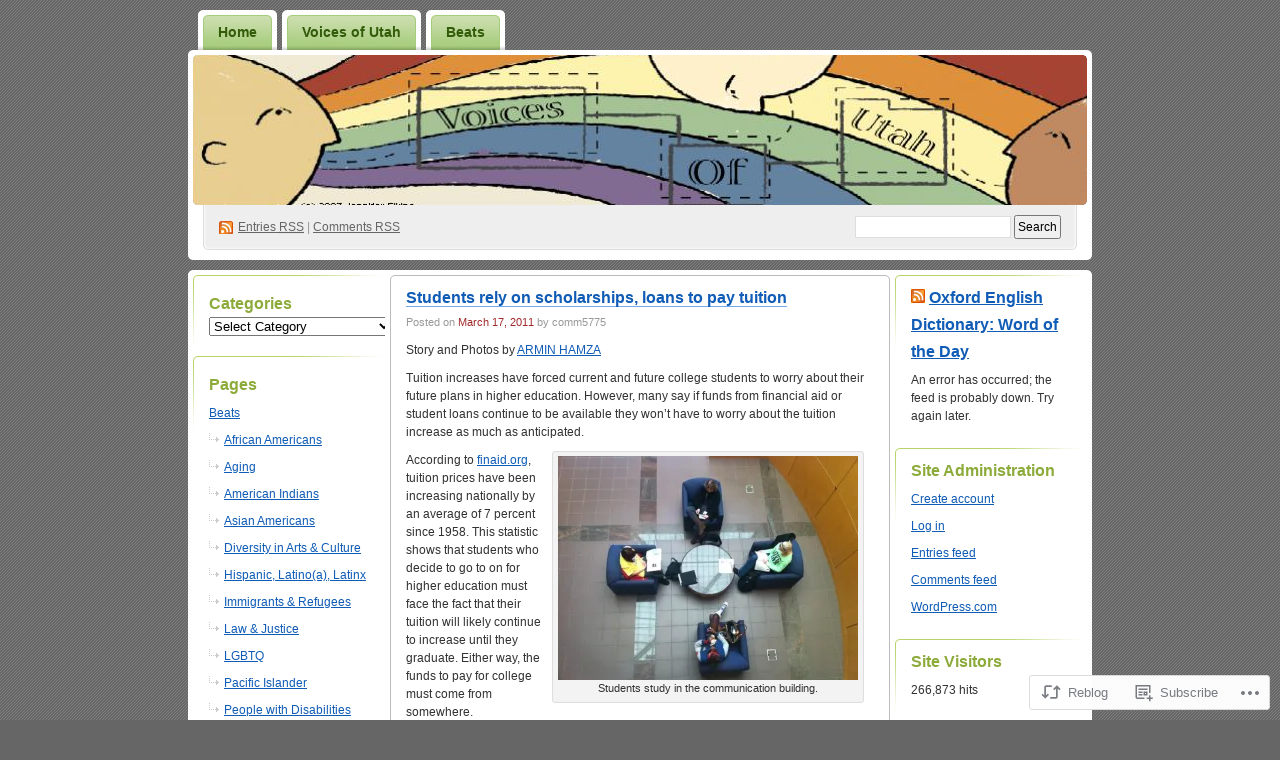

--- FILE ---
content_type: text/html; charset=UTF-8
request_url: https://voices-of-utah.com/2011/03/17/tuition-increase-is-it-really-a-problem-for-students/
body_size: 26344
content:
<!DOCTYPE html PUBLIC "-//W3C//DTD XHTML 1.0 Transitional//EN" "http://www.w3.org/TR/xhtml1/DTD/xhtml1-transitional.dtd">
<!--[if IE 8]>
<html id="ie8" xmlns="http://www.w3.org/1999/xhtml" lang="en">
<![endif]-->
<!--[if !(IE 8)]><!-->
<html xmlns="http://www.w3.org/1999/xhtml" lang="en">
<!--<![endif]-->
<head profile="http://gmpg.org/xfn/11">
<meta http-equiv="Content-Type" content="text/html; charset=UTF-8" />
<title>Students rely on scholarships, loans to pay tuition | </title>
<link rel="pingback" href="https://voices-of-utah.com/xmlrpc.php" />
<meta name='robots' content='max-image-preview:large' />

<!-- Async WordPress.com Remote Login -->
<script id="wpcom_remote_login_js">
var wpcom_remote_login_extra_auth = '';
function wpcom_remote_login_remove_dom_node_id( element_id ) {
	var dom_node = document.getElementById( element_id );
	if ( dom_node ) { dom_node.parentNode.removeChild( dom_node ); }
}
function wpcom_remote_login_remove_dom_node_classes( class_name ) {
	var dom_nodes = document.querySelectorAll( '.' + class_name );
	for ( var i = 0; i < dom_nodes.length; i++ ) {
		dom_nodes[ i ].parentNode.removeChild( dom_nodes[ i ] );
	}
}
function wpcom_remote_login_final_cleanup() {
	wpcom_remote_login_remove_dom_node_classes( "wpcom_remote_login_msg" );
	wpcom_remote_login_remove_dom_node_id( "wpcom_remote_login_key" );
	wpcom_remote_login_remove_dom_node_id( "wpcom_remote_login_validate" );
	wpcom_remote_login_remove_dom_node_id( "wpcom_remote_login_js" );
	wpcom_remote_login_remove_dom_node_id( "wpcom_request_access_iframe" );
	wpcom_remote_login_remove_dom_node_id( "wpcom_request_access_styles" );
}

// Watch for messages back from the remote login
window.addEventListener( "message", function( e ) {
	if ( e.origin === "https://r-login.wordpress.com" ) {
		var data = {};
		try {
			data = JSON.parse( e.data );
		} catch( e ) {
			wpcom_remote_login_final_cleanup();
			return;
		}

		if ( data.msg === 'LOGIN' ) {
			// Clean up the login check iframe
			wpcom_remote_login_remove_dom_node_id( "wpcom_remote_login_key" );

			var id_regex = new RegExp( /^[0-9]+$/ );
			var token_regex = new RegExp( /^.*|.*|.*$/ );
			if (
				token_regex.test( data.token )
				&& id_regex.test( data.wpcomid )
			) {
				// We have everything we need to ask for a login
				var script = document.createElement( "script" );
				script.setAttribute( "id", "wpcom_remote_login_validate" );
				script.src = '/remote-login.php?wpcom_remote_login=validate'
					+ '&wpcomid=' + data.wpcomid
					+ '&token=' + encodeURIComponent( data.token )
					+ '&host=' + window.location.protocol
					+ '//' + window.location.hostname
					+ '&postid=4364'
					+ '&is_singular=1';
				document.body.appendChild( script );
			}

			return;
		}

		// Safari ITP, not logged in, so redirect
		if ( data.msg === 'LOGIN-REDIRECT' ) {
			window.location = 'https://wordpress.com/log-in?redirect_to=' + window.location.href;
			return;
		}

		// Safari ITP, storage access failed, remove the request
		if ( data.msg === 'LOGIN-REMOVE' ) {
			var css_zap = 'html { -webkit-transition: margin-top 1s; transition: margin-top 1s; } /* 9001 */ html { margin-top: 0 !important; } * html body { margin-top: 0 !important; } @media screen and ( max-width: 782px ) { html { margin-top: 0 !important; } * html body { margin-top: 0 !important; } }';
			var style_zap = document.createElement( 'style' );
			style_zap.type = 'text/css';
			style_zap.appendChild( document.createTextNode( css_zap ) );
			document.body.appendChild( style_zap );

			var e = document.getElementById( 'wpcom_request_access_iframe' );
			e.parentNode.removeChild( e );

			document.cookie = 'wordpress_com_login_access=denied; path=/; max-age=31536000';

			return;
		}

		// Safari ITP
		if ( data.msg === 'REQUEST_ACCESS' ) {
			console.log( 'request access: safari' );

			// Check ITP iframe enable/disable knob
			if ( wpcom_remote_login_extra_auth !== 'safari_itp_iframe' ) {
				return;
			}

			// If we are in a "private window" there is no ITP.
			var private_window = false;
			try {
				var opendb = window.openDatabase( null, null, null, null );
			} catch( e ) {
				private_window = true;
			}

			if ( private_window ) {
				console.log( 'private window' );
				return;
			}

			var iframe = document.createElement( 'iframe' );
			iframe.id = 'wpcom_request_access_iframe';
			iframe.setAttribute( 'scrolling', 'no' );
			iframe.setAttribute( 'sandbox', 'allow-storage-access-by-user-activation allow-scripts allow-same-origin allow-top-navigation-by-user-activation' );
			iframe.src = 'https://r-login.wordpress.com/remote-login.php?wpcom_remote_login=request_access&origin=' + encodeURIComponent( data.origin ) + '&wpcomid=' + encodeURIComponent( data.wpcomid );

			var css = 'html { -webkit-transition: margin-top 1s; transition: margin-top 1s; } /* 9001 */ html { margin-top: 46px !important; } * html body { margin-top: 46px !important; } @media screen and ( max-width: 660px ) { html { margin-top: 71px !important; } * html body { margin-top: 71px !important; } #wpcom_request_access_iframe { display: block; height: 71px !important; } } #wpcom_request_access_iframe { border: 0px; height: 46px; position: fixed; top: 0; left: 0; width: 100%; min-width: 100%; z-index: 99999; background: #23282d; } ';

			var style = document.createElement( 'style' );
			style.type = 'text/css';
			style.id = 'wpcom_request_access_styles';
			style.appendChild( document.createTextNode( css ) );
			document.body.appendChild( style );

			document.body.appendChild( iframe );
		}

		if ( data.msg === 'DONE' ) {
			wpcom_remote_login_final_cleanup();
		}
	}
}, false );

// Inject the remote login iframe after the page has had a chance to load
// more critical resources
window.addEventListener( "DOMContentLoaded", function( e ) {
	var iframe = document.createElement( "iframe" );
	iframe.style.display = "none";
	iframe.setAttribute( "scrolling", "no" );
	iframe.setAttribute( "id", "wpcom_remote_login_key" );
	iframe.src = "https://r-login.wordpress.com/remote-login.php"
		+ "?wpcom_remote_login=key"
		+ "&origin=aHR0cHM6Ly92b2ljZXMtb2YtdXRhaC5jb20%3D"
		+ "&wpcomid=5409403"
		+ "&time=" + Math.floor( Date.now() / 1000 );
	document.body.appendChild( iframe );
}, false );
</script>
<link rel='dns-prefetch' href='//s0.wp.com' />
<link rel="alternate" type="application/rss+xml" title=" &raquo; Feed" href="https://voices-of-utah.com/feed/" />
<link rel="alternate" type="application/rss+xml" title=" &raquo; Comments Feed" href="https://voices-of-utah.com/comments/feed/" />
<link rel="alternate" type="application/rss+xml" title=" &raquo; Students rely on scholarships, loans to pay&nbsp;tuition Comments Feed" href="https://voices-of-utah.com/2011/03/17/tuition-increase-is-it-really-a-problem-for-students/feed/" />
	<script type="text/javascript">
		/* <![CDATA[ */
		function addLoadEvent(func) {
			var oldonload = window.onload;
			if (typeof window.onload != 'function') {
				window.onload = func;
			} else {
				window.onload = function () {
					oldonload();
					func();
				}
			}
		}
		/* ]]> */
	</script>
	<link crossorigin='anonymous' rel='stylesheet' id='all-css-0-1' href='/_static/??-eJx9jFsKAjEMAC9kDbquix/iWdY21uy2aTAJ4u19IAgifg7MDFwlxMaGbFA9SPFMrDChyRjnN4M6Q23JCypcsIyGKUhT+6JlVF3A72OhGT/fF/3TiU/EZDewM9ZHKH6ERDl3z+hQ96uh79bDbrvppzuBgUhg&cssminify=yes' type='text/css' media='all' />
<style id='wp-emoji-styles-inline-css'>

	img.wp-smiley, img.emoji {
		display: inline !important;
		border: none !important;
		box-shadow: none !important;
		height: 1em !important;
		width: 1em !important;
		margin: 0 0.07em !important;
		vertical-align: -0.1em !important;
		background: none !important;
		padding: 0 !important;
	}
/*# sourceURL=wp-emoji-styles-inline-css */
</style>
<link crossorigin='anonymous' rel='stylesheet' id='all-css-2-1' href='/wp-content/plugins/gutenberg-core/v22.2.0/build/styles/block-library/style.css?m=1764855221i&cssminify=yes' type='text/css' media='all' />
<style id='wp-block-library-inline-css'>
.has-text-align-justify {
	text-align:justify;
}
.has-text-align-justify{text-align:justify;}

/*# sourceURL=wp-block-library-inline-css */
</style><style id='global-styles-inline-css'>
:root{--wp--preset--aspect-ratio--square: 1;--wp--preset--aspect-ratio--4-3: 4/3;--wp--preset--aspect-ratio--3-4: 3/4;--wp--preset--aspect-ratio--3-2: 3/2;--wp--preset--aspect-ratio--2-3: 2/3;--wp--preset--aspect-ratio--16-9: 16/9;--wp--preset--aspect-ratio--9-16: 9/16;--wp--preset--color--black: #000000;--wp--preset--color--cyan-bluish-gray: #abb8c3;--wp--preset--color--white: #ffffff;--wp--preset--color--pale-pink: #f78da7;--wp--preset--color--vivid-red: #cf2e2e;--wp--preset--color--luminous-vivid-orange: #ff6900;--wp--preset--color--luminous-vivid-amber: #fcb900;--wp--preset--color--light-green-cyan: #7bdcb5;--wp--preset--color--vivid-green-cyan: #00d084;--wp--preset--color--pale-cyan-blue: #8ed1fc;--wp--preset--color--vivid-cyan-blue: #0693e3;--wp--preset--color--vivid-purple: #9b51e0;--wp--preset--gradient--vivid-cyan-blue-to-vivid-purple: linear-gradient(135deg,rgb(6,147,227) 0%,rgb(155,81,224) 100%);--wp--preset--gradient--light-green-cyan-to-vivid-green-cyan: linear-gradient(135deg,rgb(122,220,180) 0%,rgb(0,208,130) 100%);--wp--preset--gradient--luminous-vivid-amber-to-luminous-vivid-orange: linear-gradient(135deg,rgb(252,185,0) 0%,rgb(255,105,0) 100%);--wp--preset--gradient--luminous-vivid-orange-to-vivid-red: linear-gradient(135deg,rgb(255,105,0) 0%,rgb(207,46,46) 100%);--wp--preset--gradient--very-light-gray-to-cyan-bluish-gray: linear-gradient(135deg,rgb(238,238,238) 0%,rgb(169,184,195) 100%);--wp--preset--gradient--cool-to-warm-spectrum: linear-gradient(135deg,rgb(74,234,220) 0%,rgb(151,120,209) 20%,rgb(207,42,186) 40%,rgb(238,44,130) 60%,rgb(251,105,98) 80%,rgb(254,248,76) 100%);--wp--preset--gradient--blush-light-purple: linear-gradient(135deg,rgb(255,206,236) 0%,rgb(152,150,240) 100%);--wp--preset--gradient--blush-bordeaux: linear-gradient(135deg,rgb(254,205,165) 0%,rgb(254,45,45) 50%,rgb(107,0,62) 100%);--wp--preset--gradient--luminous-dusk: linear-gradient(135deg,rgb(255,203,112) 0%,rgb(199,81,192) 50%,rgb(65,88,208) 100%);--wp--preset--gradient--pale-ocean: linear-gradient(135deg,rgb(255,245,203) 0%,rgb(182,227,212) 50%,rgb(51,167,181) 100%);--wp--preset--gradient--electric-grass: linear-gradient(135deg,rgb(202,248,128) 0%,rgb(113,206,126) 100%);--wp--preset--gradient--midnight: linear-gradient(135deg,rgb(2,3,129) 0%,rgb(40,116,252) 100%);--wp--preset--font-size--small: 13px;--wp--preset--font-size--medium: 20px;--wp--preset--font-size--large: 36px;--wp--preset--font-size--x-large: 42px;--wp--preset--font-family--albert-sans: 'Albert Sans', sans-serif;--wp--preset--font-family--alegreya: Alegreya, serif;--wp--preset--font-family--arvo: Arvo, serif;--wp--preset--font-family--bodoni-moda: 'Bodoni Moda', serif;--wp--preset--font-family--bricolage-grotesque: 'Bricolage Grotesque', sans-serif;--wp--preset--font-family--cabin: Cabin, sans-serif;--wp--preset--font-family--chivo: Chivo, sans-serif;--wp--preset--font-family--commissioner: Commissioner, sans-serif;--wp--preset--font-family--cormorant: Cormorant, serif;--wp--preset--font-family--courier-prime: 'Courier Prime', monospace;--wp--preset--font-family--crimson-pro: 'Crimson Pro', serif;--wp--preset--font-family--dm-mono: 'DM Mono', monospace;--wp--preset--font-family--dm-sans: 'DM Sans', sans-serif;--wp--preset--font-family--dm-serif-display: 'DM Serif Display', serif;--wp--preset--font-family--domine: Domine, serif;--wp--preset--font-family--eb-garamond: 'EB Garamond', serif;--wp--preset--font-family--epilogue: Epilogue, sans-serif;--wp--preset--font-family--fahkwang: Fahkwang, sans-serif;--wp--preset--font-family--figtree: Figtree, sans-serif;--wp--preset--font-family--fira-sans: 'Fira Sans', sans-serif;--wp--preset--font-family--fjalla-one: 'Fjalla One', sans-serif;--wp--preset--font-family--fraunces: Fraunces, serif;--wp--preset--font-family--gabarito: Gabarito, system-ui;--wp--preset--font-family--ibm-plex-mono: 'IBM Plex Mono', monospace;--wp--preset--font-family--ibm-plex-sans: 'IBM Plex Sans', sans-serif;--wp--preset--font-family--ibarra-real-nova: 'Ibarra Real Nova', serif;--wp--preset--font-family--instrument-serif: 'Instrument Serif', serif;--wp--preset--font-family--inter: Inter, sans-serif;--wp--preset--font-family--josefin-sans: 'Josefin Sans', sans-serif;--wp--preset--font-family--jost: Jost, sans-serif;--wp--preset--font-family--libre-baskerville: 'Libre Baskerville', serif;--wp--preset--font-family--libre-franklin: 'Libre Franklin', sans-serif;--wp--preset--font-family--literata: Literata, serif;--wp--preset--font-family--lora: Lora, serif;--wp--preset--font-family--merriweather: Merriweather, serif;--wp--preset--font-family--montserrat: Montserrat, sans-serif;--wp--preset--font-family--newsreader: Newsreader, serif;--wp--preset--font-family--noto-sans-mono: 'Noto Sans Mono', sans-serif;--wp--preset--font-family--nunito: Nunito, sans-serif;--wp--preset--font-family--open-sans: 'Open Sans', sans-serif;--wp--preset--font-family--overpass: Overpass, sans-serif;--wp--preset--font-family--pt-serif: 'PT Serif', serif;--wp--preset--font-family--petrona: Petrona, serif;--wp--preset--font-family--piazzolla: Piazzolla, serif;--wp--preset--font-family--playfair-display: 'Playfair Display', serif;--wp--preset--font-family--plus-jakarta-sans: 'Plus Jakarta Sans', sans-serif;--wp--preset--font-family--poppins: Poppins, sans-serif;--wp--preset--font-family--raleway: Raleway, sans-serif;--wp--preset--font-family--roboto: Roboto, sans-serif;--wp--preset--font-family--roboto-slab: 'Roboto Slab', serif;--wp--preset--font-family--rubik: Rubik, sans-serif;--wp--preset--font-family--rufina: Rufina, serif;--wp--preset--font-family--sora: Sora, sans-serif;--wp--preset--font-family--source-sans-3: 'Source Sans 3', sans-serif;--wp--preset--font-family--source-serif-4: 'Source Serif 4', serif;--wp--preset--font-family--space-mono: 'Space Mono', monospace;--wp--preset--font-family--syne: Syne, sans-serif;--wp--preset--font-family--texturina: Texturina, serif;--wp--preset--font-family--urbanist: Urbanist, sans-serif;--wp--preset--font-family--work-sans: 'Work Sans', sans-serif;--wp--preset--spacing--20: 0.44rem;--wp--preset--spacing--30: 0.67rem;--wp--preset--spacing--40: 1rem;--wp--preset--spacing--50: 1.5rem;--wp--preset--spacing--60: 2.25rem;--wp--preset--spacing--70: 3.38rem;--wp--preset--spacing--80: 5.06rem;--wp--preset--shadow--natural: 6px 6px 9px rgba(0, 0, 0, 0.2);--wp--preset--shadow--deep: 12px 12px 50px rgba(0, 0, 0, 0.4);--wp--preset--shadow--sharp: 6px 6px 0px rgba(0, 0, 0, 0.2);--wp--preset--shadow--outlined: 6px 6px 0px -3px rgb(255, 255, 255), 6px 6px rgb(0, 0, 0);--wp--preset--shadow--crisp: 6px 6px 0px rgb(0, 0, 0);}:where(.is-layout-flex){gap: 0.5em;}:where(.is-layout-grid){gap: 0.5em;}body .is-layout-flex{display: flex;}.is-layout-flex{flex-wrap: wrap;align-items: center;}.is-layout-flex > :is(*, div){margin: 0;}body .is-layout-grid{display: grid;}.is-layout-grid > :is(*, div){margin: 0;}:where(.wp-block-columns.is-layout-flex){gap: 2em;}:where(.wp-block-columns.is-layout-grid){gap: 2em;}:where(.wp-block-post-template.is-layout-flex){gap: 1.25em;}:where(.wp-block-post-template.is-layout-grid){gap: 1.25em;}.has-black-color{color: var(--wp--preset--color--black) !important;}.has-cyan-bluish-gray-color{color: var(--wp--preset--color--cyan-bluish-gray) !important;}.has-white-color{color: var(--wp--preset--color--white) !important;}.has-pale-pink-color{color: var(--wp--preset--color--pale-pink) !important;}.has-vivid-red-color{color: var(--wp--preset--color--vivid-red) !important;}.has-luminous-vivid-orange-color{color: var(--wp--preset--color--luminous-vivid-orange) !important;}.has-luminous-vivid-amber-color{color: var(--wp--preset--color--luminous-vivid-amber) !important;}.has-light-green-cyan-color{color: var(--wp--preset--color--light-green-cyan) !important;}.has-vivid-green-cyan-color{color: var(--wp--preset--color--vivid-green-cyan) !important;}.has-pale-cyan-blue-color{color: var(--wp--preset--color--pale-cyan-blue) !important;}.has-vivid-cyan-blue-color{color: var(--wp--preset--color--vivid-cyan-blue) !important;}.has-vivid-purple-color{color: var(--wp--preset--color--vivid-purple) !important;}.has-black-background-color{background-color: var(--wp--preset--color--black) !important;}.has-cyan-bluish-gray-background-color{background-color: var(--wp--preset--color--cyan-bluish-gray) !important;}.has-white-background-color{background-color: var(--wp--preset--color--white) !important;}.has-pale-pink-background-color{background-color: var(--wp--preset--color--pale-pink) !important;}.has-vivid-red-background-color{background-color: var(--wp--preset--color--vivid-red) !important;}.has-luminous-vivid-orange-background-color{background-color: var(--wp--preset--color--luminous-vivid-orange) !important;}.has-luminous-vivid-amber-background-color{background-color: var(--wp--preset--color--luminous-vivid-amber) !important;}.has-light-green-cyan-background-color{background-color: var(--wp--preset--color--light-green-cyan) !important;}.has-vivid-green-cyan-background-color{background-color: var(--wp--preset--color--vivid-green-cyan) !important;}.has-pale-cyan-blue-background-color{background-color: var(--wp--preset--color--pale-cyan-blue) !important;}.has-vivid-cyan-blue-background-color{background-color: var(--wp--preset--color--vivid-cyan-blue) !important;}.has-vivid-purple-background-color{background-color: var(--wp--preset--color--vivid-purple) !important;}.has-black-border-color{border-color: var(--wp--preset--color--black) !important;}.has-cyan-bluish-gray-border-color{border-color: var(--wp--preset--color--cyan-bluish-gray) !important;}.has-white-border-color{border-color: var(--wp--preset--color--white) !important;}.has-pale-pink-border-color{border-color: var(--wp--preset--color--pale-pink) !important;}.has-vivid-red-border-color{border-color: var(--wp--preset--color--vivid-red) !important;}.has-luminous-vivid-orange-border-color{border-color: var(--wp--preset--color--luminous-vivid-orange) !important;}.has-luminous-vivid-amber-border-color{border-color: var(--wp--preset--color--luminous-vivid-amber) !important;}.has-light-green-cyan-border-color{border-color: var(--wp--preset--color--light-green-cyan) !important;}.has-vivid-green-cyan-border-color{border-color: var(--wp--preset--color--vivid-green-cyan) !important;}.has-pale-cyan-blue-border-color{border-color: var(--wp--preset--color--pale-cyan-blue) !important;}.has-vivid-cyan-blue-border-color{border-color: var(--wp--preset--color--vivid-cyan-blue) !important;}.has-vivid-purple-border-color{border-color: var(--wp--preset--color--vivid-purple) !important;}.has-vivid-cyan-blue-to-vivid-purple-gradient-background{background: var(--wp--preset--gradient--vivid-cyan-blue-to-vivid-purple) !important;}.has-light-green-cyan-to-vivid-green-cyan-gradient-background{background: var(--wp--preset--gradient--light-green-cyan-to-vivid-green-cyan) !important;}.has-luminous-vivid-amber-to-luminous-vivid-orange-gradient-background{background: var(--wp--preset--gradient--luminous-vivid-amber-to-luminous-vivid-orange) !important;}.has-luminous-vivid-orange-to-vivid-red-gradient-background{background: var(--wp--preset--gradient--luminous-vivid-orange-to-vivid-red) !important;}.has-very-light-gray-to-cyan-bluish-gray-gradient-background{background: var(--wp--preset--gradient--very-light-gray-to-cyan-bluish-gray) !important;}.has-cool-to-warm-spectrum-gradient-background{background: var(--wp--preset--gradient--cool-to-warm-spectrum) !important;}.has-blush-light-purple-gradient-background{background: var(--wp--preset--gradient--blush-light-purple) !important;}.has-blush-bordeaux-gradient-background{background: var(--wp--preset--gradient--blush-bordeaux) !important;}.has-luminous-dusk-gradient-background{background: var(--wp--preset--gradient--luminous-dusk) !important;}.has-pale-ocean-gradient-background{background: var(--wp--preset--gradient--pale-ocean) !important;}.has-electric-grass-gradient-background{background: var(--wp--preset--gradient--electric-grass) !important;}.has-midnight-gradient-background{background: var(--wp--preset--gradient--midnight) !important;}.has-small-font-size{font-size: var(--wp--preset--font-size--small) !important;}.has-medium-font-size{font-size: var(--wp--preset--font-size--medium) !important;}.has-large-font-size{font-size: var(--wp--preset--font-size--large) !important;}.has-x-large-font-size{font-size: var(--wp--preset--font-size--x-large) !important;}.has-albert-sans-font-family{font-family: var(--wp--preset--font-family--albert-sans) !important;}.has-alegreya-font-family{font-family: var(--wp--preset--font-family--alegreya) !important;}.has-arvo-font-family{font-family: var(--wp--preset--font-family--arvo) !important;}.has-bodoni-moda-font-family{font-family: var(--wp--preset--font-family--bodoni-moda) !important;}.has-bricolage-grotesque-font-family{font-family: var(--wp--preset--font-family--bricolage-grotesque) !important;}.has-cabin-font-family{font-family: var(--wp--preset--font-family--cabin) !important;}.has-chivo-font-family{font-family: var(--wp--preset--font-family--chivo) !important;}.has-commissioner-font-family{font-family: var(--wp--preset--font-family--commissioner) !important;}.has-cormorant-font-family{font-family: var(--wp--preset--font-family--cormorant) !important;}.has-courier-prime-font-family{font-family: var(--wp--preset--font-family--courier-prime) !important;}.has-crimson-pro-font-family{font-family: var(--wp--preset--font-family--crimson-pro) !important;}.has-dm-mono-font-family{font-family: var(--wp--preset--font-family--dm-mono) !important;}.has-dm-sans-font-family{font-family: var(--wp--preset--font-family--dm-sans) !important;}.has-dm-serif-display-font-family{font-family: var(--wp--preset--font-family--dm-serif-display) !important;}.has-domine-font-family{font-family: var(--wp--preset--font-family--domine) !important;}.has-eb-garamond-font-family{font-family: var(--wp--preset--font-family--eb-garamond) !important;}.has-epilogue-font-family{font-family: var(--wp--preset--font-family--epilogue) !important;}.has-fahkwang-font-family{font-family: var(--wp--preset--font-family--fahkwang) !important;}.has-figtree-font-family{font-family: var(--wp--preset--font-family--figtree) !important;}.has-fira-sans-font-family{font-family: var(--wp--preset--font-family--fira-sans) !important;}.has-fjalla-one-font-family{font-family: var(--wp--preset--font-family--fjalla-one) !important;}.has-fraunces-font-family{font-family: var(--wp--preset--font-family--fraunces) !important;}.has-gabarito-font-family{font-family: var(--wp--preset--font-family--gabarito) !important;}.has-ibm-plex-mono-font-family{font-family: var(--wp--preset--font-family--ibm-plex-mono) !important;}.has-ibm-plex-sans-font-family{font-family: var(--wp--preset--font-family--ibm-plex-sans) !important;}.has-ibarra-real-nova-font-family{font-family: var(--wp--preset--font-family--ibarra-real-nova) !important;}.has-instrument-serif-font-family{font-family: var(--wp--preset--font-family--instrument-serif) !important;}.has-inter-font-family{font-family: var(--wp--preset--font-family--inter) !important;}.has-josefin-sans-font-family{font-family: var(--wp--preset--font-family--josefin-sans) !important;}.has-jost-font-family{font-family: var(--wp--preset--font-family--jost) !important;}.has-libre-baskerville-font-family{font-family: var(--wp--preset--font-family--libre-baskerville) !important;}.has-libre-franklin-font-family{font-family: var(--wp--preset--font-family--libre-franklin) !important;}.has-literata-font-family{font-family: var(--wp--preset--font-family--literata) !important;}.has-lora-font-family{font-family: var(--wp--preset--font-family--lora) !important;}.has-merriweather-font-family{font-family: var(--wp--preset--font-family--merriweather) !important;}.has-montserrat-font-family{font-family: var(--wp--preset--font-family--montserrat) !important;}.has-newsreader-font-family{font-family: var(--wp--preset--font-family--newsreader) !important;}.has-noto-sans-mono-font-family{font-family: var(--wp--preset--font-family--noto-sans-mono) !important;}.has-nunito-font-family{font-family: var(--wp--preset--font-family--nunito) !important;}.has-open-sans-font-family{font-family: var(--wp--preset--font-family--open-sans) !important;}.has-overpass-font-family{font-family: var(--wp--preset--font-family--overpass) !important;}.has-pt-serif-font-family{font-family: var(--wp--preset--font-family--pt-serif) !important;}.has-petrona-font-family{font-family: var(--wp--preset--font-family--petrona) !important;}.has-piazzolla-font-family{font-family: var(--wp--preset--font-family--piazzolla) !important;}.has-playfair-display-font-family{font-family: var(--wp--preset--font-family--playfair-display) !important;}.has-plus-jakarta-sans-font-family{font-family: var(--wp--preset--font-family--plus-jakarta-sans) !important;}.has-poppins-font-family{font-family: var(--wp--preset--font-family--poppins) !important;}.has-raleway-font-family{font-family: var(--wp--preset--font-family--raleway) !important;}.has-roboto-font-family{font-family: var(--wp--preset--font-family--roboto) !important;}.has-roboto-slab-font-family{font-family: var(--wp--preset--font-family--roboto-slab) !important;}.has-rubik-font-family{font-family: var(--wp--preset--font-family--rubik) !important;}.has-rufina-font-family{font-family: var(--wp--preset--font-family--rufina) !important;}.has-sora-font-family{font-family: var(--wp--preset--font-family--sora) !important;}.has-source-sans-3-font-family{font-family: var(--wp--preset--font-family--source-sans-3) !important;}.has-source-serif-4-font-family{font-family: var(--wp--preset--font-family--source-serif-4) !important;}.has-space-mono-font-family{font-family: var(--wp--preset--font-family--space-mono) !important;}.has-syne-font-family{font-family: var(--wp--preset--font-family--syne) !important;}.has-texturina-font-family{font-family: var(--wp--preset--font-family--texturina) !important;}.has-urbanist-font-family{font-family: var(--wp--preset--font-family--urbanist) !important;}.has-work-sans-font-family{font-family: var(--wp--preset--font-family--work-sans) !important;}
/*# sourceURL=global-styles-inline-css */
</style>

<style id='classic-theme-styles-inline-css'>
/*! This file is auto-generated */
.wp-block-button__link{color:#fff;background-color:#32373c;border-radius:9999px;box-shadow:none;text-decoration:none;padding:calc(.667em + 2px) calc(1.333em + 2px);font-size:1.125em}.wp-block-file__button{background:#32373c;color:#fff;text-decoration:none}
/*# sourceURL=/wp-includes/css/classic-themes.min.css */
</style>
<link crossorigin='anonymous' rel='stylesheet' id='all-css-4-1' href='/_static/??-eJx9jEEKAjEMRS9kDGNFcSGepe3EWmna0rQM3t6IG0WZTfj/815wqeBL7pQ78oCaRohZ0JdGunO1HZVgmqOlRKzY1ots8L+2VHXAudpIBPRyHAz9pqL8eO8Z63A4xxAMSn8kWnvfyKUSNAZU6qOuSYEKpOJtjyV/FbgmG9tLvfB5Ou6nw8kYs7s/ASijZlU=&cssminify=yes' type='text/css' media='all' />
<link crossorigin='anonymous' rel='stylesheet' id='print-css-5-1' href='/wp-content/mu-plugins/global-print/global-print.css?m=1465851035i&cssminify=yes' type='text/css' media='print' />
<style id='jetpack-global-styles-frontend-style-inline-css'>
:root { --font-headings: unset; --font-base: unset; --font-headings-default: -apple-system,BlinkMacSystemFont,"Segoe UI",Roboto,Oxygen-Sans,Ubuntu,Cantarell,"Helvetica Neue",sans-serif; --font-base-default: -apple-system,BlinkMacSystemFont,"Segoe UI",Roboto,Oxygen-Sans,Ubuntu,Cantarell,"Helvetica Neue",sans-serif;}
/*# sourceURL=jetpack-global-styles-frontend-style-inline-css */
</style>
<link crossorigin='anonymous' rel='stylesheet' id='all-css-8-1' href='/_static/??-eJyNjcsKAjEMRX/IGtQZBxfip0hMS9sxTYppGfx7H7gRN+7ugcs5sFRHKi1Ig9Jd5R6zGMyhVaTrh8G6QFHfORhYwlvw6P39PbPENZmt4G/ROQuBKWVkxxrVvuBH1lIoz2waILJekF+HUzlupnG3nQ77YZwfuRJIaQ==&cssminify=yes' type='text/css' media='all' />
<script type="text/javascript" id="jetpack_related-posts-js-extra">
/* <![CDATA[ */
var related_posts_js_options = {"post_heading":"h4"};
//# sourceURL=jetpack_related-posts-js-extra
/* ]]> */
</script>
<script type="text/javascript" id="wpcom-actionbar-placeholder-js-extra">
/* <![CDATA[ */
var actionbardata = {"siteID":"5409403","postID":"4364","siteURL":"https://voices-of-utah.com","xhrURL":"https://voices-of-utah.com/wp-admin/admin-ajax.php","nonce":"0b2adfe689","isLoggedIn":"","statusMessage":"","subsEmailDefault":"instantly","proxyScriptUrl":"https://s0.wp.com/wp-content/js/wpcom-proxy-request.js?m=1513050504i&amp;ver=20211021","shortlink":"https://wp.me/pmHer-18o","i18n":{"followedText":"New posts from this site will now appear in your \u003Ca href=\"https://wordpress.com/reader\"\u003EReader\u003C/a\u003E","foldBar":"Collapse this bar","unfoldBar":"Expand this bar","shortLinkCopied":"Shortlink copied to clipboard."}};
//# sourceURL=wpcom-actionbar-placeholder-js-extra
/* ]]> */
</script>
<script type="text/javascript" id="jetpack-mu-wpcom-settings-js-before">
/* <![CDATA[ */
var JETPACK_MU_WPCOM_SETTINGS = {"assetsUrl":"https://s0.wp.com/wp-content/mu-plugins/jetpack-mu-wpcom-plugin/sun/jetpack_vendor/automattic/jetpack-mu-wpcom/src/build/"};
//# sourceURL=jetpack-mu-wpcom-settings-js-before
/* ]]> */
</script>
<script crossorigin='anonymous' type='text/javascript'  src='/_static/??/wp-content/mu-plugins/jetpack-plugin/sun/_inc/build/related-posts/related-posts.min.js,/wp-content/js/rlt-proxy.js?m=1755011788j'></script>
<script type="text/javascript" id="rlt-proxy-js-after">
/* <![CDATA[ */
	rltInitialize( {"token":null,"iframeOrigins":["https:\/\/widgets.wp.com"]} );
//# sourceURL=rlt-proxy-js-after
/* ]]> */
</script>
<link rel="EditURI" type="application/rsd+xml" title="RSD" href="https://voicesofutah.wordpress.com/xmlrpc.php?rsd" />
<meta name="generator" content="WordPress.com" />
<link rel="canonical" href="https://voices-of-utah.com/2011/03/17/tuition-increase-is-it-really-a-problem-for-students/" />
<link rel='shortlink' href='https://wp.me/pmHer-18o' />
<link rel="alternate" type="application/json+oembed" href="https://public-api.wordpress.com/oembed/?format=json&amp;url=https%3A%2F%2Fvoices-of-utah.com%2F2011%2F03%2F17%2Ftuition-increase-is-it-really-a-problem-for-students%2F&amp;for=wpcom-auto-discovery" /><link rel="alternate" type="application/xml+oembed" href="https://public-api.wordpress.com/oembed/?format=xml&amp;url=https%3A%2F%2Fvoices-of-utah.com%2F2011%2F03%2F17%2Ftuition-increase-is-it-really-a-problem-for-students%2F&amp;for=wpcom-auto-discovery" />
<!-- Jetpack Open Graph Tags -->
<meta property="og:type" content="article" />
<meta property="og:title" content="Students rely on scholarships, loans to pay tuition" />
<meta property="og:url" content="https://voices-of-utah.com/2011/03/17/tuition-increase-is-it-really-a-problem-for-students/" />
<meta property="og:description" content="Story and Photos by ARMIN HAMZA Tuition increases have forced current and future college students to worry about their future plans in higher education. However, many say if funds from financial ai…" />
<meta property="article:published_time" content="2011-03-17T18:10:15+00:00" />
<meta property="article:modified_time" content="2011-04-22T02:54:40+00:00" />
<meta property="og:image" content="https://voices-of-utah.com/wp-content/uploads/2011/03/armin.jpg?w=300" />
<meta property="og:image:width" content="300" />
<meta property="og:image:height" content="224" />
<meta property="og:image:alt" content="" />
<meta property="og:locale" content="en_US" />
<meta property="article:publisher" content="https://www.facebook.com/WordPresscom" />
<meta name="twitter:text:title" content="Students rely on scholarships, loans to pay&nbsp;tuition" />
<meta name="twitter:image" content="https://voices-of-utah.com/wp-content/uploads/2011/03/armin.jpg?w=640" />
<meta name="twitter:card" content="summary_large_image" />

<!-- End Jetpack Open Graph Tags -->
<link rel="shortcut icon" type="image/x-icon" href="https://s0.wp.com/i/favicon.ico?m=1713425267i" sizes="16x16 24x24 32x32 48x48" />
<link rel="icon" type="image/x-icon" href="https://s0.wp.com/i/favicon.ico?m=1713425267i" sizes="16x16 24x24 32x32 48x48" />
<link rel="apple-touch-icon" href="https://s0.wp.com/i/webclip.png?m=1713868326i" />
<link rel='openid.server' href='https://voices-of-utah.com/?openidserver=1' />
<link rel='openid.delegate' href='https://voices-of-utah.com/' />
<link rel="search" type="application/opensearchdescription+xml" href="https://voices-of-utah.com/osd.xml" title="" />
<link rel="search" type="application/opensearchdescription+xml" href="https://s1.wp.com/opensearch.xml" title="WordPress.com" />
		<style id="wpcom-hotfix-masterbar-style">
			@media screen and (min-width: 783px) {
				#wpadminbar .quicklinks li#wp-admin-bar-my-account.with-avatar > a img {
					margin-top: 5px;
				}
			}
		</style>
		<meta name="description" content="Story and Photos by ARMIN HAMZA Tuition increases have forced current and future college students to worry about their future plans in higher education. However, many say if funds from financial aid or student loans continue to be available they won&#039;t have to worry about the tuition increase as much as anticipated. According to finaid.org,&hellip;" />
<style type="text/css">
#header h1 a, #header h1 a:hover, #header .description {
color: #fff;
}
</style>
<link crossorigin='anonymous' rel='stylesheet' id='all-css-0-3' href='/_static/??-eJyNjM0KgzAQBl9I/ag/lR6KjyK6LhJNNsHN4uuXQuvZ4wzD4EwlRcksGcHK5G11otg4p4n2H0NNMDohzD7SrtDTJT4qUi1wexDiYp4VNB3RlP3V/MX3N4T3o++aun892277AK5vOq4=&cssminify=yes' type='text/css' media='all' />
</head>
<body class="wp-singular post-template-default single single-post postid-4364 single-format-standard wp-theme-pubdigg3 customizer-styles-applied jetpack-reblog-enabled"><div id="container">

<div id="header">

	<div id="menu">
		<ul class="menu">
	<li class="page_item"><a href="https://voices-of-utah.com/">Home</a></li>
	<li class="page_item page-item-528"><a href="https://voices-of-utah.com/">Voices of Utah</a></li>
<li class="page_item page-item-3385 page_item_has_children"><a href="https://voices-of-utah.com/beats/">Beats</a></li>
</ul>
	</div>

	<div id="header-box">
	<div id="header-image">
		<img src="https://voices-of-utah.com/wp-content/uploads/2008/11/cropped-webbanner1.jpg" alt="" />
	</div>
	<div id="header-overlay">
		<img src="https://s0.wp.com/wp-content/themes/pub/digg3/images/bg_header_overlay.png?m=1391151072i" alt="" />
	</div>

	<div id="pagetitle">
		<h1><a href="https://voices-of-utah.com/" title=""></a></h1>
	</div>

	<div id="syndication">
		<a href="https://voices-of-utah.com/feed/" title="Syndicate this site using RSS" class="feed">Entries <abbr title="Really Simple Syndication">RSS</abbr></a> &#124; <a href="https://voices-of-utah.com/comments/feed/" title="Syndicate comments using RSS">Comments RSS</a>
	</div>
	<div id="searchbox">
		<form method="get" id="searchform" action="https://voices-of-utah.com/">
<div>
	<input type="text" value="" name="s" id="s" />
	<input type="submit" id="searchsubmit" value="Search" />
</div>
</form>	</div>
	</div>
</div>

<div class="pagewrapper"><div id="page">

<!-- Start Obar -->

	<div class="obar">
<ul>

<li id="categories-273711461" class="widget widget_categories"><h2 class="widgettitle">Categories</h2>
<form action="https://voices-of-utah.com" method="get"><label class="screen-reader-text" for="cat">Categories</label><select  name='cat' id='cat' class='postform'>
	<option value='-1'>Select Category</option>
	<option class="level-0" value="80184">African American</option>
	<option class="level-0" value="17218">Aging</option>
	<option class="level-0" value="246748">American Indian</option>
	<option class="level-0" value="439259">Arts, Entertainment, Culture</option>
	<option class="level-0" value="140569">Asian American</option>
	<option class="level-0" value="13722598">Blogs &amp; Bios</option>
	<option class="level-0" value="179">Business</option>
	<option class="level-0" value="1342">Education</option>
	<option class="level-0" value="184">Environment</option>
	<option class="level-0" value="106748">Food &amp; Restaurants</option>
	<option class="level-0" value="27569">Health &amp; Fitness</option>
	<option class="level-0" value="13555305">Hispanics &amp; Latinos(as)</option>
	<option class="level-0" value="13555322">Immigrants &amp; Refugees</option>
	<option class="level-0" value="35712">Law and Justice</option>
	<option class="level-0" value="197211">Legal Aid</option>
	<option class="level-0" value="153955">LGBTQ</option>
	<option class="level-0" value="292">Media</option>
	<option class="level-0" value="14241285">Medicine</option>
	<option class="level-0" value="9644687">Mental Health</option>
	<option class="level-0" value="111421">Nonprofits</option>
	<option class="level-0" value="14382">Organizations</option>
	<option class="level-0" value="1734225">Pacific Islander</option>
	<option class="level-0" value="420178">People with Disabilities</option>
	<option class="level-0" value="398">Politics</option>
	<option class="level-0" value="15224">Profiles</option>
	<option class="level-0" value="116">Religion</option>
	<option class="level-0" value="1749">Science &amp; Technology</option>
	<option class="level-0" value="695681180">SLC&#8217;s West Side</option>
	<option class="level-0" value="10585">Small Business</option>
	<option class="level-0" value="18319">Sports &amp; Recreation</option>
	<option class="level-0" value="1406876">Student-Journalists</option>
	<option class="level-0" value="313439">Substance Abuse</option>
	<option class="level-0" value="200">Travel</option>
	<option class="level-0" value="49666565">Utah&#8217;s Economy</option>
</select>
</form><script type="text/javascript">
/* <![CDATA[ */

( ( dropdownId ) => {
	const dropdown = document.getElementById( dropdownId );
	function onSelectChange() {
		setTimeout( () => {
			if ( 'escape' === dropdown.dataset.lastkey ) {
				return;
			}
			if ( dropdown.value && parseInt( dropdown.value ) > 0 && dropdown instanceof HTMLSelectElement ) {
				dropdown.parentElement.submit();
			}
		}, 250 );
	}
	function onKeyUp( event ) {
		if ( 'Escape' === event.key ) {
			dropdown.dataset.lastkey = 'escape';
		} else {
			delete dropdown.dataset.lastkey;
		}
	}
	function onClick() {
		delete dropdown.dataset.lastkey;
	}
	dropdown.addEventListener( 'keyup', onKeyUp );
	dropdown.addEventListener( 'click', onClick );
	dropdown.addEventListener( 'change', onSelectChange );
})( "cat" );

//# sourceURL=WP_Widget_Categories%3A%3Awidget
/* ]]> */
</script>
</li>
<li id="pages-2" class="widget widget_pages"><h2 class="widgettitle">Pages</h2>

			<ul>
				<li class="page_item page-item-3385 page_item_has_children"><a href="https://voices-of-utah.com/beats/">Beats</a>
<ul class='children'>
	<li class="page_item page-item-8126"><a href="https://voices-of-utah.com/beats/african-american/">African Americans</a></li>
	<li class="page_item page-item-2159"><a href="https://voices-of-utah.com/beats/aging/">Aging</a></li>
	<li class="page_item page-item-7"><a href="https://voices-of-utah.com/beats/native-americans/">American Indians</a></li>
	<li class="page_item page-item-3036"><a href="https://voices-of-utah.com/beats/asian-americans/">Asian Americans</a></li>
	<li class="page_item page-item-10777"><a href="https://voices-of-utah.com/beats/diversity-in-arts-culture/">Diversity in Arts &amp;&nbsp;Culture</a></li>
	<li class="page_item page-item-5"><a href="https://voices-of-utah.com/beats/hispanics-and-latinosas/">Hispanic, Latino(a), Latinx</a></li>
	<li class="page_item page-item-10"><a href="https://voices-of-utah.com/beats/immigrants-and-refugees/">Immigrants &amp; Refugees</a></li>
	<li class="page_item page-item-5834"><a href="https://voices-of-utah.com/beats/law-justice/">Law &amp; Justice</a></li>
	<li class="page_item page-item-2"><a href="https://voices-of-utah.com/beats/about/">LGBTQ</a></li>
	<li class="page_item page-item-12389"><a href="https://voices-of-utah.com/beats/pacific-islander/">Pacific Islander</a></li>
	<li class="page_item page-item-8824"><a href="https://voices-of-utah.com/beats/people-with-disabilities/">People with Disabilities</a></li>
	<li class="page_item page-item-1630"><a href="https://voices-of-utah.com/beats/legal-aid/">Pro Bono Legal&nbsp;Orgs.</a></li>
	<li class="page_item page-item-4694"><a href="https://voices-of-utah.com/beats/west-side/">SLC&#8217;s West Side</a></li>
	<li class="page_item page-item-9599"><a href="https://voices-of-utah.com/beats/small-business/">Small Business</a></li>
	<li class="page_item page-item-4198"><a href="https://voices-of-utah.com/beats/utahs-economy/">Utah&#8217;s Economy</a></li>
</ul>
</li>
<li class="page_item page-item-528"><a href="https://voices-of-utah.com/">Voices of Utah</a></li>
			</ul>

			</li>
<li id="wp_tag_cloud-2" class="widget wp_widget_tag_cloud"><h2 class="widgettitle"></h2>
<a href="https://voices-of-utah.com/tag/abuse/" class="tag-cloud-link tag-link-5003 tag-link-position-1" style="font-size: 11.666666666667pt;" aria-label="abuse (4 items)">abuse</a>
<a href="https://voices-of-utah.com/tag/aden-batar/" class="tag-cloud-link tag-link-98028293 tag-link-position-2" style="font-size: 11.666666666667pt;" aria-label="Aden Batar (4 items)">Aden Batar</a>
<a href="https://voices-of-utah.com/tag/adoption/" class="tag-cloud-link tag-link-19290 tag-link-position-3" style="font-size: 11.666666666667pt;" aria-label="adoption (4 items)">adoption</a>
<a href="https://voices-of-utah.com/tag/advocacy/" class="tag-cloud-link tag-link-5967 tag-link-position-4" style="font-size: 11.666666666667pt;" aria-label="Advocacy (4 items)">Advocacy</a>
<a href="https://voices-of-utah.com/tag/advocate/" class="tag-cloud-link tag-link-382642 tag-link-position-5" style="font-size: 8pt;" aria-label="advocate (2 items)">advocate</a>
<a href="https://voices-of-utah.com/tag/art/" class="tag-cloud-link tag-link-177 tag-link-position-6" style="font-size: 11.666666666667pt;" aria-label="art (4 items)">art</a>
<a href="https://voices-of-utah.com/tag/asian/" class="tag-cloud-link tag-link-9283 tag-link-position-7" style="font-size: 10pt;" aria-label="Asian (3 items)">Asian</a>
<a href="https://voices-of-utah.com/tag/asian-association-of-utah/" class="tag-cloud-link tag-link-13561516 tag-link-position-8" style="font-size: 11.666666666667pt;" aria-label="Asian Association of Utah (4 items)">Asian Association of Utah</a>
<a href="https://voices-of-utah.com/tag/assisted-living/" class="tag-cloud-link tag-link-69742 tag-link-position-9" style="font-size: 10pt;" aria-label="assisted living (3 items)">assisted living</a>
<a href="https://voices-of-utah.com/tag/bad-dog-arts/" class="tag-cloud-link tag-link-66878152 tag-link-position-10" style="font-size: 8pt;" aria-label="Bad Dog Arts (2 items)">Bad Dog Arts</a>
<a href="https://voices-of-utah.com/tag/bias/" class="tag-cloud-link tag-link-103515 tag-link-position-11" style="font-size: 10pt;" aria-label="bias (3 items)">bias</a>
<a href="https://voices-of-utah.com/tag/bilingual-education/" class="tag-cloud-link tag-link-394019 tag-link-position-12" style="font-size: 13pt;" aria-label="bilingual education (5 items)">bilingual education</a>
<a href="https://voices-of-utah.com/tag/boarding-school/" class="tag-cloud-link tag-link-677506 tag-link-position-13" style="font-size: 13pt;" aria-label="boarding school (5 items)">boarding school</a>
<a href="https://voices-of-utah.com/tag/bogota/" class="tag-cloud-link tag-link-20135 tag-link-position-14" style="font-size: 8pt;" aria-label="Bogota (2 items)">Bogota</a>
<a href="https://voices-of-utah.com/tag/bosnia/" class="tag-cloud-link tag-link-52705 tag-link-position-15" style="font-size: 8pt;" aria-label="Bosnia (2 items)">Bosnia</a>
<a href="https://voices-of-utah.com/tag/bullying/" class="tag-cloud-link tag-link-8005 tag-link-position-16" style="font-size: 14.166666666667pt;" aria-label="bullying (6 items)">bullying</a>
<a href="https://voices-of-utah.com/tag/burma/" class="tag-cloud-link tag-link-69071 tag-link-position-17" style="font-size: 10pt;" aria-label="Burma (3 items)">Burma</a>
<a href="https://voices-of-utah.com/tag/cal-nez/" class="tag-cloud-link tag-link-13555367 tag-link-position-18" style="font-size: 18.5pt;" aria-label="Cal Nez (12 items)">Cal Nez</a>
<a href="https://voices-of-utah.com/tag/catholic-community-services/" class="tag-cloud-link tag-link-4780115 tag-link-position-19" style="font-size: 16.666666666667pt;" aria-label="Catholic Community Services (9 items)">Catholic Community Services</a>
<a href="https://voices-of-utah.com/tag/charity/" class="tag-cloud-link tag-link-9954 tag-link-position-20" style="font-size: 8pt;" aria-label="charity (2 items)">charity</a>
<a href="https://voices-of-utah.com/tag/children/" class="tag-cloud-link tag-link-1343 tag-link-position-21" style="font-size: 13pt;" aria-label="children (5 items)">children</a>
<a href="https://voices-of-utah.com/tag/china/" class="tag-cloud-link tag-link-1470 tag-link-position-22" style="font-size: 8pt;" aria-label="China (2 items)">China</a>
<a href="https://voices-of-utah.com/tag/chris-burbank/" class="tag-cloud-link tag-link-22439774 tag-link-position-23" style="font-size: 14.166666666667pt;" aria-label="Chris Burbank (6 items)">Chris Burbank</a>
<a href="https://voices-of-utah.com/tag/citizenship/" class="tag-cloud-link tag-link-72363 tag-link-position-24" style="font-size: 8pt;" aria-label="citizenship (2 items)">citizenship</a>
<a href="https://voices-of-utah.com/tag/community/" class="tag-cloud-link tag-link-2528 tag-link-position-25" style="font-size: 19.166666666667pt;" aria-label="community (13 items)">community</a>
<a href="https://voices-of-utah.com/tag/culture/" class="tag-cloud-link tag-link-1098 tag-link-position-26" style="font-size: 15pt;" aria-label="culture (7 items)">culture</a>
<a href="https://voices-of-utah.com/tag/curriculum/" class="tag-cloud-link tag-link-24288 tag-link-position-27" style="font-size: 13pt;" aria-label="curriculum (5 items)">curriculum</a>
<a href="https://voices-of-utah.com/tag/defense-of-marriage-act/" class="tag-cloud-link tag-link-1684481 tag-link-position-28" style="font-size: 8pt;" aria-label="Defense of Marriage Act (2 items)">Defense of Marriage Act</a>
<a href="https://voices-of-utah.com/tag/deseret-industries/" class="tag-cloud-link tag-link-6730534 tag-link-position-29" style="font-size: 8pt;" aria-label="Deseret Industries (2 items)">Deseret Industries</a>
<a href="https://voices-of-utah.com/tag/dialogue/" class="tag-cloud-link tag-link-47491 tag-link-position-30" style="font-size: 8pt;" aria-label="dialogue (2 items)">dialogue</a>
<a href="https://voices-of-utah.com/tag/dine/" class="tag-cloud-link tag-link-366550 tag-link-position-31" style="font-size: 8pt;" aria-label="Dine (2 items)">Dine</a>
<a href="https://voices-of-utah.com/tag/disability-law-center/" class="tag-cloud-link tag-link-1058959 tag-link-position-32" style="font-size: 15pt;" aria-label="Disability Law Center (7 items)">Disability Law Center</a>
<a href="https://voices-of-utah.com/tag/discrimination/" class="tag-cloud-link tag-link-113093 tag-link-position-33" style="font-size: 13pt;" aria-label="discrimination (5 items)">discrimination</a>
<a href="https://voices-of-utah.com/tag/diversity/" class="tag-cloud-link tag-link-47458 tag-link-position-34" style="font-size: 13pt;" aria-label="diversity (5 items)">diversity</a>
<a href="https://voices-of-utah.com/tag/divorce/" class="tag-cloud-link tag-link-12139 tag-link-position-35" style="font-size: 10pt;" aria-label="Divorce (3 items)">Divorce</a>
<a href="https://voices-of-utah.com/tag/domestic-abuse/" class="tag-cloud-link tag-link-286994 tag-link-position-36" style="font-size: 11.666666666667pt;" aria-label="Domestic abuse (4 items)">Domestic abuse</a>
<a href="https://voices-of-utah.com/tag/domestic-violence/" class="tag-cloud-link tag-link-9807 tag-link-position-37" style="font-size: 16.666666666667pt;" aria-label="domestic violence (9 items)">domestic violence</a>
<a href="https://voices-of-utah.com/tag/downtown-salt-lake-city/" class="tag-cloud-link tag-link-7287948 tag-link-position-38" style="font-size: 10pt;" aria-label="downtown Salt Lake City (3 items)">downtown Salt Lake City</a>
<a href="https://voices-of-utah.com/tag/drug-abuse/" class="tag-cloud-link tag-link-109522 tag-link-position-39" style="font-size: 10pt;" aria-label="drug abuse (3 items)">drug abuse</a>
<a href="https://voices-of-utah.com/tag/drug-court/" class="tag-cloud-link tag-link-1591858 tag-link-position-40" style="font-size: 8pt;" aria-label="drug court (2 items)">drug court</a>
<a href="https://voices-of-utah.com/tag/dual-immersion-academy/" class="tag-cloud-link tag-link-13561432 tag-link-position-41" style="font-size: 8pt;" aria-label="Dual Immersion Academy (2 items)">Dual Immersion Academy</a>
<a href="https://voices-of-utah.com/tag/economy/" class="tag-cloud-link tag-link-8590 tag-link-position-42" style="font-size: 8pt;" aria-label="economy (2 items)">economy</a>
<a href="https://voices-of-utah.com/tag/education-2/" class="tag-cloud-link tag-link-15005908 tag-link-position-43" style="font-size: 15pt;" aria-label="education (7 items)">education</a>
<a href="https://voices-of-utah.com/tag/elders/" class="tag-cloud-link tag-link-244824 tag-link-position-44" style="font-size: 8pt;" aria-label="elders (2 items)">elders</a>
<a href="https://voices-of-utah.com/tag/employment/" class="tag-cloud-link tag-link-7915 tag-link-position-45" style="font-size: 10pt;" aria-label="employment (3 items)">employment</a>
<a href="https://voices-of-utah.com/tag/empowerment-training/" class="tag-cloud-link tag-link-13633511 tag-link-position-46" style="font-size: 8pt;" aria-label="empowerment training (2 items)">empowerment training</a>
<a href="https://voices-of-utah.com/tag/environment/" class="tag-cloud-link tag-link-184 tag-link-position-47" style="font-size: 8pt;" aria-label="Environment (2 items)">Environment</a>
<a href="https://voices-of-utah.com/tag/equality/" class="tag-cloud-link tag-link-47506 tag-link-position-48" style="font-size: 11.666666666667pt;" aria-label="equality (4 items)">equality</a>
<a href="https://voices-of-utah.com/tag/equality-utah/" class="tag-cloud-link tag-link-13418796 tag-link-position-49" style="font-size: 18.5pt;" aria-label="Equality Utah (12 items)">Equality Utah</a>
<a href="https://voices-of-utah.com/tag/equal-rights/" class="tag-cloud-link tag-link-53569 tag-link-position-50" style="font-size: 11.666666666667pt;" aria-label="equal rights (4 items)">equal rights</a>
<a href="https://voices-of-utah.com/tag/eunice-jones/" class="tag-cloud-link tag-link-45886603 tag-link-position-51" style="font-size: 8pt;" aria-label="Eunice Jones (2 items)">Eunice Jones</a>
<a href="https://voices-of-utah.com/tag/family/" class="tag-cloud-link tag-link-406 tag-link-position-52" style="font-size: 10pt;" aria-label="family (3 items)">family</a>
<a href="https://voices-of-utah.com/tag/food/" class="tag-cloud-link tag-link-586 tag-link-position-53" style="font-size: 13pt;" aria-label="food (5 items)">food</a>
<a href="https://voices-of-utah.com/tag/football/" class="tag-cloud-link tag-link-1134 tag-link-position-54" style="font-size: 8pt;" aria-label="football (2 items)">football</a>
<a href="https://voices-of-utah.com/tag/forrest-cuch/" class="tag-cloud-link tag-link-13555638 tag-link-position-55" style="font-size: 18pt;" aria-label="Forrest Cuch (11 items)">Forrest Cuch</a>
<a href="https://voices-of-utah.com/tag/gangs/" class="tag-cloud-link tag-link-139065 tag-link-position-56" style="font-size: 10pt;" aria-label="gangs (3 items)">gangs</a>
<a href="https://voices-of-utah.com/tag/gerald-brown/" class="tag-cloud-link tag-link-2247221 tag-link-position-57" style="font-size: 15.833333333333pt;" aria-label="Gerald Brown (8 items)">Gerald Brown</a>
<a href="https://voices-of-utah.com/tag/glendale/" class="tag-cloud-link tag-link-179632 tag-link-position-58" style="font-size: 11.666666666667pt;" aria-label="Glendale (4 items)">Glendale</a>
<a href="https://voices-of-utah.com/tag/governor-jon-huntsman-jr/" class="tag-cloud-link tag-link-6491658 tag-link-position-59" style="font-size: 11.666666666667pt;" aria-label="Governor Jon Huntsman Jr. (4 items)">Governor Jon Huntsman Jr.</a>
<a href="https://voices-of-utah.com/tag/graphic-design/" class="tag-cloud-link tag-link-5865 tag-link-position-60" style="font-size: 16.666666666667pt;" aria-label="graphic design (9 items)">graphic design</a>
<a href="https://voices-of-utah.com/tag/health-care/" class="tag-cloud-link tag-link-20052 tag-link-position-61" style="font-size: 11.666666666667pt;" aria-label="health care (4 items)">health care</a>
<a href="https://voices-of-utah.com/tag/high-school/" class="tag-cloud-link tag-link-4024 tag-link-position-62" style="font-size: 8pt;" aria-label="high school (2 items)">high school</a>
<a href="https://voices-of-utah.com/tag/hindu/" class="tag-cloud-link tag-link-47676 tag-link-position-63" style="font-size: 8pt;" aria-label="Hindu (2 items)">Hindu</a>
<a href="https://voices-of-utah.com/tag/history/" class="tag-cloud-link tag-link-678 tag-link-position-64" style="font-size: 15.833333333333pt;" aria-label="history (8 items)">history</a>
<a href="https://voices-of-utah.com/tag/homelessness/" class="tag-cloud-link tag-link-69712 tag-link-position-65" style="font-size: 14.166666666667pt;" aria-label="homelessness (6 items)">homelessness</a>
<a href="https://voices-of-utah.com/tag/housing/" class="tag-cloud-link tag-link-299 tag-link-position-66" style="font-size: 10pt;" aria-label="housing (3 items)">housing</a>
<a href="https://voices-of-utah.com/tag/identity/" class="tag-cloud-link tag-link-10679 tag-link-position-67" style="font-size: 10pt;" aria-label="identity (3 items)">identity</a>
<a href="https://voices-of-utah.com/tag/immigration/" class="tag-cloud-link tag-link-4363 tag-link-position-68" style="font-size: 15pt;" aria-label="immigration (7 items)">immigration</a>
<a href="https://voices-of-utah.com/tag/international-rescue-committee/" class="tag-cloud-link tag-link-1219716 tag-link-position-69" style="font-size: 22pt;" aria-label="International Rescue Committee (20 items)">International Rescue Committee</a>
<a href="https://voices-of-utah.com/tag/jackie-biskupski/" class="tag-cloud-link tag-link-13563822 tag-link-position-70" style="font-size: 8pt;" aria-label="Jackie Biskupski (2 items)">Jackie Biskupski</a>
<a href="https://voices-of-utah.com/tag/jacl/" class="tag-cloud-link tag-link-2226005 tag-link-position-71" style="font-size: 10pt;" aria-label="JACL (3 items)">JACL</a>
<a href="https://voices-of-utah.com/tag/joselle-vanderhooft/" class="tag-cloud-link tag-link-13564009 tag-link-position-72" style="font-size: 10pt;" aria-label="JoSelle Vanderhooft (3 items)">JoSelle Vanderhooft</a>
<a href="https://voices-of-utah.com/tag/journalism/" class="tag-cloud-link tag-link-316 tag-link-position-73" style="font-size: 15pt;" aria-label="journalism (7 items)">journalism</a>
<a href="https://voices-of-utah.com/tag/law-enforcement/" class="tag-cloud-link tag-link-46227 tag-link-position-74" style="font-size: 10pt;" aria-label="Law enforcement (3 items)">Law enforcement</a>
<a href="https://voices-of-utah.com/tag/lds/" class="tag-cloud-link tag-link-148418 tag-link-position-75" style="font-size: 13pt;" aria-label="LDS (5 items)">LDS</a>
<a href="https://voices-of-utah.com/tag/lds-church/" class="tag-cloud-link tag-link-17586 tag-link-position-76" style="font-size: 8pt;" aria-label="LDS Church (2 items)">LDS Church</a>
<a href="https://voices-of-utah.com/tag/lds-humanitarian-center/" class="tag-cloud-link tag-link-14211845 tag-link-position-77" style="font-size: 8pt;" aria-label="LDS Humanitarian Center (2 items)">LDS Humanitarian Center</a>
<a href="https://voices-of-utah.com/tag/legal-aid-society/" class="tag-cloud-link tag-link-6635195 tag-link-position-78" style="font-size: 10pt;" aria-label="Legal Aid Society (3 items)">Legal Aid Society</a>
<a href="https://voices-of-utah.com/tag/legal-aid-society-of-salt-lake/" class="tag-cloud-link tag-link-17774404 tag-link-position-79" style="font-size: 11.666666666667pt;" aria-label="Legal Aid Society of Salt Lake (4 items)">Legal Aid Society of Salt Lake</a>
<a href="https://voices-of-utah.com/tag/legal-services/" class="tag-cloud-link tag-link-290721 tag-link-position-80" style="font-size: 10pt;" aria-label="legal services (3 items)">legal services</a>
<a href="https://voices-of-utah.com/tag/local-first-utah/" class="tag-cloud-link tag-link-8359471 tag-link-position-81" style="font-size: 10pt;" aria-label="Local First Utah (3 items)">Local First Utah</a>
<a href="https://voices-of-utah.com/tag/low-income/" class="tag-cloud-link tag-link-400342 tag-link-position-82" style="font-size: 10pt;" aria-label="low-income (3 items)">low-income</a>
<a href="https://voices-of-utah.com/tag/marriage/" class="tag-cloud-link tag-link-4550 tag-link-position-83" style="font-size: 10pt;" aria-label="marriage (3 items)">marriage</a>
<a href="https://voices-of-utah.com/tag/math/" class="tag-cloud-link tag-link-2813 tag-link-position-84" style="font-size: 8pt;" aria-label="math (2 items)">math</a>
<a href="https://voices-of-utah.com/tag/media/" class="tag-cloud-link tag-link-292 tag-link-position-85" style="font-size: 14.166666666667pt;" aria-label="Media (6 items)">Media</a>
<a href="https://voices-of-utah.com/tag/mental-health-court/" class="tag-cloud-link tag-link-4226391 tag-link-position-86" style="font-size: 14.166666666667pt;" aria-label="Mental Health Court (6 items)">Mental Health Court</a>
<a href="https://voices-of-utah.com/tag/mike-thompson/" class="tag-cloud-link tag-link-792362 tag-link-position-87" style="font-size: 11.666666666667pt;" aria-label="Mike Thompson (4 items)">Mike Thompson</a>
<a href="https://voices-of-utah.com/tag/multimedia/" class="tag-cloud-link tag-link-4755 tag-link-position-88" style="font-size: 10pt;" aria-label="multimedia (3 items)">multimedia</a>
<a href="https://voices-of-utah.com/tag/murphy/" class="tag-cloud-link tag-link-197139 tag-link-position-89" style="font-size: 10pt;" aria-label="Murphy (3 items)">Murphy</a>
<a href="https://voices-of-utah.com/tag/native-american/" class="tag-cloud-link tag-link-59912 tag-link-position-90" style="font-size: 10pt;" aria-label="Native American (3 items)">Native American</a>
<a href="https://voices-of-utah.com/tag/navajo/" class="tag-cloud-link tag-link-369172 tag-link-position-91" style="font-size: 19.166666666667pt;" aria-label="Navajo (13 items)">Navajo</a>
<a href="https://voices-of-utah.com/tag/navajo-nation/" class="tag-cloud-link tag-link-1933562 tag-link-position-92" style="font-size: 13pt;" aria-label="Navajo Nation (5 items)">Navajo Nation</a>
<a href="https://voices-of-utah.com/tag/newspaper/" class="tag-cloud-link tag-link-3747 tag-link-position-93" style="font-size: 15.833333333333pt;" aria-label="newspaper (8 items)">newspaper</a>
<a href="https://voices-of-utah.com/tag/nola-lodge/" class="tag-cloud-link tag-link-13555639 tag-link-position-94" style="font-size: 10pt;" aria-label="Nola Lodge (3 items)">Nola Lodge</a>
<a href="https://voices-of-utah.com/tag/nonprofit/" class="tag-cloud-link tag-link-6917 tag-link-position-95" style="font-size: 11.666666666667pt;" aria-label="nonprofit (4 items)">nonprofit</a>
<a href="https://voices-of-utah.com/tag/patrick-poulin/" class="tag-cloud-link tag-link-13561515 tag-link-position-96" style="font-size: 15pt;" aria-label="Patrick Poulin (7 items)">Patrick Poulin</a>
<a href="https://voices-of-utah.com/tag/peru/" class="tag-cloud-link tag-link-36547 tag-link-position-97" style="font-size: 8pt;" aria-label="Peru (2 items)">Peru</a>
<a href="https://voices-of-utah.com/tag/philippines/" class="tag-cloud-link tag-link-4255 tag-link-position-98" style="font-size: 15pt;" aria-label="Philippines (7 items)">Philippines</a>
<a href="https://voices-of-utah.com/tag/photography/" class="tag-cloud-link tag-link-436 tag-link-position-99" style="font-size: 11.666666666667pt;" aria-label="photography (4 items)">photography</a>
<a href="https://voices-of-utah.com/tag/pik2ar/" class="tag-cloud-link tag-link-606777148 tag-link-position-100" style="font-size: 11.666666666667pt;" aria-label="PIK2AR (4 items)">PIK2AR</a>
<a href="https://voices-of-utah.com/tag/pride-week/" class="tag-cloud-link tag-link-1307177 tag-link-position-101" style="font-size: 8pt;" aria-label="Pride Week (2 items)">Pride Week</a>
<a href="https://voices-of-utah.com/tag/programs/" class="tag-cloud-link tag-link-17976 tag-link-position-102" style="font-size: 8pt;" aria-label="programs (2 items)">programs</a>
<a href="https://voices-of-utah.com/tag/qsaltlake/" class="tag-cloud-link tag-link-13564010 tag-link-position-103" style="font-size: 8pt;" aria-label="QSaltLake (2 items)">QSaltLake</a>
<a href="https://voices-of-utah.com/tag/queer/" class="tag-cloud-link tag-link-15655 tag-link-position-104" style="font-size: 8pt;" aria-label="queer (2 items)">queer</a>
<a href="https://voices-of-utah.com/tag/ralph-becker/" class="tag-cloud-link tag-link-2324064 tag-link-position-105" style="font-size: 8pt;" aria-label="Ralph Becker (2 items)">Ralph Becker</a>
<a href="https://voices-of-utah.com/tag/refugee/" class="tag-cloud-link tag-link-168889 tag-link-position-106" style="font-size: 14.166666666667pt;" aria-label="refugee (6 items)">refugee</a>
<a href="https://voices-of-utah.com/tag/refugees/" class="tag-cloud-link tag-link-114694 tag-link-position-107" style="font-size: 15.833333333333pt;" aria-label="refugees (8 items)">refugees</a>
<a href="https://voices-of-utah.com/tag/refugee-services-office/" class="tag-cloud-link tag-link-13561738 tag-link-position-108" style="font-size: 17.333333333333pt;" aria-label="Refugee Services Office (10 items)">Refugee Services Office</a>
<a href="https://voices-of-utah.com/tag/relationships/" class="tag-cloud-link tag-link-197 tag-link-position-109" style="font-size: 8pt;" aria-label="relationships (2 items)">relationships</a>
<a href="https://voices-of-utah.com/tag/religion/" class="tag-cloud-link tag-link-116 tag-link-position-110" style="font-size: 8pt;" aria-label="Religion (2 items)">Religion</a>
<a href="https://voices-of-utah.com/tag/respect/" class="tag-cloud-link tag-link-9448 tag-link-position-111" style="font-size: 10pt;" aria-label="respect (3 items)">respect</a>
<a href="https://voices-of-utah.com/tag/restaurant/" class="tag-cloud-link tag-link-5984 tag-link-position-112" style="font-size: 8pt;" aria-label="restaurant (2 items)">restaurant</a>
<a href="https://voices-of-utah.com/tag/rice/" class="tag-cloud-link tag-link-18668 tag-link-position-113" style="font-size: 10pt;" aria-label="Rice (3 items)">Rice</a>
<a href="https://voices-of-utah.com/tag/rwanda/" class="tag-cloud-link tag-link-48517 tag-link-position-114" style="font-size: 8pt;" aria-label="Rwanda (2 items)">Rwanda</a>
<a href="https://voices-of-utah.com/tag/salt-lake-city/" class="tag-cloud-link tag-link-70047 tag-link-position-115" style="font-size: 21pt;" aria-label="Salt Lake City (17 items)">Salt Lake City</a>
<a href="https://voices-of-utah.com/tag/salt-lake-city-west-side/" class="tag-cloud-link tag-link-695687116 tag-link-position-116" style="font-size: 10pt;" aria-label="salt lake city west side (3 items)">salt lake city west side</a>
<a href="https://voices-of-utah.com/tag/salt-lake-community-college/" class="tag-cloud-link tag-link-2178165 tag-link-position-117" style="font-size: 10pt;" aria-label="Salt Lake Community College (3 items)">Salt Lake Community College</a>
<a href="https://voices-of-utah.com/tag/sandra-plazas/" class="tag-cloud-link tag-link-13687452 tag-link-position-118" style="font-size: 8pt;" aria-label="Sandra Plazas (2 items)">Sandra Plazas</a>
<a href="https://voices-of-utah.com/tag/science/" class="tag-cloud-link tag-link-173 tag-link-position-119" style="font-size: 8pt;" aria-label="science (2 items)">science</a>
<a href="https://voices-of-utah.com/tag/sim-gill/" class="tag-cloud-link tag-link-79205896 tag-link-position-120" style="font-size: 15.833333333333pt;" aria-label="Sim Gill (8 items)">Sim Gill</a>
<a href="https://voices-of-utah.com/tag/skiing/" class="tag-cloud-link tag-link-23966 tag-link-position-121" style="font-size: 8pt;" aria-label="skiing (2 items)">skiing</a>
<a href="https://voices-of-utah.com/tag/soccer/" class="tag-cloud-link tag-link-1693 tag-link-position-122" style="font-size: 11.666666666667pt;" aria-label="soccer (4 items)">soccer</a>
<a href="https://voices-of-utah.com/tag/social-security/" class="tag-cloud-link tag-link-34986 tag-link-position-123" style="font-size: 10pt;" aria-label="Social Security (3 items)">Social Security</a>
<a href="https://voices-of-utah.com/tag/spanish/" class="tag-cloud-link tag-link-312 tag-link-position-124" style="font-size: 15pt;" aria-label="Spanish (7 items)">Spanish</a>
<a href="https://voices-of-utah.com/tag/sports/" class="tag-cloud-link tag-link-67 tag-link-position-125" style="font-size: 10pt;" aria-label="Sports (3 items)">Sports</a>
<a href="https://voices-of-utah.com/tag/stereotypes/" class="tag-cloud-link tag-link-19989 tag-link-position-126" style="font-size: 11.666666666667pt;" aria-label="stereotypes (4 items)">stereotypes</a>
<a href="https://voices-of-utah.com/tag/stewart-ralphs/" class="tag-cloud-link tag-link-18341172 tag-link-position-127" style="font-size: 11.666666666667pt;" aria-label="Stewart Ralphs (4 items)">Stewart Ralphs</a>
<a href="https://voices-of-utah.com/tag/sudan/" class="tag-cloud-link tag-link-38567 tag-link-position-128" style="font-size: 8pt;" aria-label="Sudan (2 items)">Sudan</a>
<a href="https://voices-of-utah.com/tag/sushi/" class="tag-cloud-link tag-link-10527 tag-link-position-129" style="font-size: 10pt;" aria-label="sushi (3 items)">sushi</a>
<a href="https://voices-of-utah.com/tag/thailand/" class="tag-cloud-link tag-link-10760 tag-link-position-130" style="font-size: 8pt;" aria-label="Thailand (2 items)">Thailand</a>
<a href="https://voices-of-utah.com/tag/undocumented-students/" class="tag-cloud-link tag-link-3522063 tag-link-position-131" style="font-size: 8pt;" aria-label="undocumented students (2 items)">undocumented students</a>
<a href="https://voices-of-utah.com/tag/university-neighborhood-partners/" class="tag-cloud-link tag-link-66878151 tag-link-position-132" style="font-size: 14.166666666667pt;" aria-label="University Neighborhood Partners (6 items)">University Neighborhood Partners</a>
<a href="https://voices-of-utah.com/tag/university-of-utah/" class="tag-cloud-link tag-link-929485 tag-link-position-133" style="font-size: 20.5pt;" aria-label="University of Utah (16 items)">University of Utah</a>
<a href="https://voices-of-utah.com/tag/utah/" class="tag-cloud-link tag-link-59361 tag-link-position-134" style="font-size: 14.166666666667pt;" aria-label="Utah (6 items)">Utah</a>
<a href="https://voices-of-utah.com/tag/utah-asian-chamber-of-commerce/" class="tag-cloud-link tag-link-33722009 tag-link-position-135" style="font-size: 13pt;" aria-label="Utah Asian Chamber of Commerce (5 items)">Utah Asian Chamber of Commerce</a>
<a href="https://voices-of-utah.com/tag/utah-department-of-workforce-services/" class="tag-cloud-link tag-link-13627613 tag-link-position-136" style="font-size: 10pt;" aria-label="Utah Department of Workforce Services (3 items)">Utah Department of Workforce Services</a>
<a href="https://voices-of-utah.com/tag/utah-division-of-indian-affairs/" class="tag-cloud-link tag-link-13557686 tag-link-position-137" style="font-size: 11.666666666667pt;" aria-label="Utah Division of Indian Affairs (4 items)">Utah Division of Indian Affairs</a>
<a href="https://voices-of-utah.com/tag/utah-hispanic-chamber-of-commerce/" class="tag-cloud-link tag-link-13561433 tag-link-position-138" style="font-size: 10pt;" aria-label="Utah Hispanic Chamber of Commerce (3 items)">Utah Hispanic Chamber of Commerce</a>
<a href="https://voices-of-utah.com/tag/utah-legislature/" class="tag-cloud-link tag-link-702417 tag-link-position-139" style="font-size: 10pt;" aria-label="Utah Legislature (3 items)">Utah Legislature</a>
<a href="https://voices-of-utah.com/tag/utah-native-american-chamber-of-commerce/" class="tag-cloud-link tag-link-13556443 tag-link-position-140" style="font-size: 11.666666666667pt;" aria-label="Utah Native American Chamber of Commerce (4 items)">Utah Native American Chamber of Commerce</a>
<a href="https://voices-of-utah.com/tag/utah-pride-center/" class="tag-cloud-link tag-link-13605219 tag-link-position-141" style="font-size: 13pt;" aria-label="Utah Pride Center (5 items)">Utah Pride Center</a>
<a href="https://voices-of-utah.com/tag/ute/" class="tag-cloud-link tag-link-416158 tag-link-position-142" style="font-size: 15pt;" aria-label="Ute (7 items)">Ute</a>
<a href="https://voices-of-utah.com/tag/vietnam/" class="tag-cloud-link tag-link-10717 tag-link-position-143" style="font-size: 8pt;" aria-label="Vietnam (2 items)">Vietnam</a>
<a href="https://voices-of-utah.com/tag/vietnamese/" class="tag-cloud-link tag-link-27956 tag-link-position-144" style="font-size: 8pt;" aria-label="Vietnamese (2 items)">Vietnamese</a>
<a href="https://voices-of-utah.com/tag/volunteer/" class="tag-cloud-link tag-link-6375 tag-link-position-145" style="font-size: 15.833333333333pt;" aria-label="volunteer (8 items)">volunteer</a>
<a href="https://voices-of-utah.com/tag/volunteers/" class="tag-cloud-link tag-link-35842 tag-link-position-146" style="font-size: 13pt;" aria-label="volunteers (5 items)">volunteers</a>
<a href="https://voices-of-utah.com/tag/volunteers-of-america/" class="tag-cloud-link tag-link-2425595 tag-link-position-147" style="font-size: 10pt;" aria-label="Volunteers of America (3 items)">Volunteers of America</a>
<a href="https://voices-of-utah.com/tag/west-side/" class="tag-cloud-link tag-link-183605 tag-link-position-148" style="font-size: 11.666666666667pt;" aria-label="west side (4 items)">west side</a>
<a href="https://voices-of-utah.com/tag/youth/" class="tag-cloud-link tag-link-18954 tag-link-position-149" style="font-size: 11.666666666667pt;" aria-label="youth (4 items)">youth</a>
<a href="https://voices-of-utah.com/tag/%e2%80%9c%e2%80%a6and-justice-for-all%e2%80%9d/" class="tag-cloud-link tag-link-17774400 tag-link-position-150" style="font-size: 14.166666666667pt;" aria-label="“…And Justice For All” (6 items)">“…And Justice For All”</a></li>

</ul>
	</div>

<!-- End Obar -->
	<div class="wrapper"><!-- This wrapper class appears only on Page and Single Post pages. -->
	<div class="narrowcolumnwrapper"><div class="narrowcolumn">

		<div class="content">

			
			<div class="post-4364 post type-post status-publish format-standard hentry category-education category-utahs-economy" id="post-4364">

				<h2><a href="https://voices-of-utah.com/2011/03/17/tuition-increase-is-it-really-a-problem-for-students/" rel="bookmark" title="Students rely on scholarships, loans to pay&nbsp;tuition">Students rely on scholarships, loans to pay&nbsp;tuition</a></h2>

				<div class="postinfo">
					Posted on <span class="postdate">March 17, 2011</span> by comm5775									</div>

				<div class="entry">

					<p>Story and Photos by <a href="https://voicesofutah.wordpress.com/2011/03/01/armin-hamza/" target="_blank">ARMIN HAMZA</a></p>
<p>Tuition increases have forced current and future college students to worry about their future plans in higher education. However, many say if funds from financial aid or student loans continue to be available they won&#8217;t have to worry about the tuition increase as much as anticipated.</p>
<div data-shortcode="caption" id="attachment_4365" style="width: 310px" class="wp-caption alignright"><a href="https://voices-of-utah.com/wp-content/uploads/2011/03/armin.jpg"><img aria-describedby="caption-attachment-4365" data-attachment-id="4365" data-permalink="https://voices-of-utah.com/2011/03/17/tuition-increase-is-it-really-a-problem-for-students/armin/" data-orig-file="https://voices-of-utah.com/wp-content/uploads/2011/03/armin.jpg" data-orig-size="640,478" data-comments-opened="0" data-image-meta="{&quot;aperture&quot;:&quot;2.8&quot;,&quot;credit&quot;:&quot;&quot;,&quot;camera&quot;:&quot;iPhone 4&quot;,&quot;caption&quot;:&quot;&quot;,&quot;created_timestamp&quot;:&quot;1300183589&quot;,&quot;copyright&quot;:&quot;&quot;,&quot;focal_length&quot;:&quot;3.85&quot;,&quot;iso&quot;:&quot;125&quot;,&quot;shutter_speed&quot;:&quot;0.066666666666667&quot;,&quot;title&quot;:&quot;&quot;}" data-image-title="armin" data-image-description="" data-image-caption="&lt;p&gt;Students study in the communication building.&lt;/p&gt;
" data-medium-file="https://voices-of-utah.com/wp-content/uploads/2011/03/armin.jpg?w=300" data-large-file="https://voices-of-utah.com/wp-content/uploads/2011/03/armin.jpg?w=640" class="size-medium wp-image-4365" title="armin" src="https://voices-of-utah.com/wp-content/uploads/2011/03/armin.jpg?w=300&#038;h=224" alt="" width="300" height="224" srcset="https://voices-of-utah.com/wp-content/uploads/2011/03/armin.jpg?w=300 300w, https://voices-of-utah.com/wp-content/uploads/2011/03/armin.jpg?w=600 600w, https://voices-of-utah.com/wp-content/uploads/2011/03/armin.jpg?w=128 128w" sizes="(max-width: 300px) 100vw, 300px" /></a><p id="caption-attachment-4365" class="wp-caption-text">Students study in the communication building.</p></div>
<p>According to <a href="finaid.org" target="_blank">finaid.org</a>, tuition prices have been increasing nationally by an average of 7 percent since 1958. This statistic shows that students who decide to go to on for higher education must face the fact that their tuition will likely continue to increase until they graduate. Either way, the funds to pay for college must come from somewhere.</p>
<p>“I&#8217;m not worried too much about the tuition hike as long as I have the money available from financial aid or students loans to pay for it,”  Steve Christiansen, a student at Salt Lake Community College said.</p>
<p>According to <a href="http://www.higheredutah.org/" target="_blank">Higher Education Utah</a>, an informational website by the Utah System of Higher Education, the reason why these funds are available to students is because in 2010, the Governor and legislature prevented additional large cuts to higher education making it possible for institutions to accommodate student enrollments.</p>
<p>Students that transfer from private schools, where education often costs three to four times more than public schools, say they won&#8217;t have to worry about the tuition increase because they are paying now less than before. One example would be Westminster College versus the University of Utah.</p>
<p>“Transfer students from Westminster College usually transfer because of the enormous cost difference and that is the biggest reason why I transferred,” Matt Smith, who transferred from Westminster College to the University of  Utah, said.</p>
<p>On the other hand, students that transfer from a community college or other public schools, usually transfer to continue their education.</p>
<p>“I am transferring to the University of Utah because I want to get a better education and also with a mind set that the money will be available,” Adrianna Osorio, who is currently attending Salt Lake Community College, said.</p>
<p>There are generally two different motivation aspects for students: money and the quality of education. Some people would argue which one of those two is more important.</p>
<p>“I believe the quality of education is always the most important aspect, but if the money is not available to the student to get that desired quality of education then of course the student must consider the money aspect,” Chris Morgan, a graduate student at Westminster College, said.</p>
<p>Students such as Chris Morgan understand the importance of the quality of education, but is quality of education really important when students do not have the money to pay for it?</p>
<p>“When I  enrolled at Westminster College I knew how much I would have to pay, but I also knew that I wouldn&#8217;t be able to attend Westminster College without financial aid or student loans,” Morgan said.</p>
<p>According to Osorio, the majority of students she knows pay for their tuition through financial aid, or student loans. “That is the only way that I can go to school, otherwise I would be working two jobs,” Osorio said, adding that, “paying this way never really gives the student an idea how much tuition costs.”</p>
<p>Students expressed concerns about the tuition increase, but they believe as long as the aid money continues to be available, they will continue to enroll into college.</p>
<p>According to <a href="http://www.higheredutah.org/" target="_blank">Higher Education Utah</a>, student enrollment has increased by 6,389 full-time equivalent students, an increase of 6.2 percent over the past semesters &#8211;  another sign students are putting aside worries about tuition increases to continue their education.</p>
<p>According to Christiansen, to have a better future financially or economically these days, a better education is necessary.</p>
<p>“Us students don&#8217;t really have an option when it comes to paying for school and in order to have a better future we must go to school, no matter how much it costs, so all we can count on is financial aid or student loans,” Christiansen said.</p>
<div id="jp-post-flair" class="sharedaddy sd-like-enabled sd-sharing-enabled"><div class="sharedaddy sd-sharing-enabled"><div class="robots-nocontent sd-block sd-social sd-social-icon-text sd-sharing"><h3 class="sd-title">Share the stories you read on Voices Of Utah:</h3><div class="sd-content"><ul><li class="share-twitter"><a rel="nofollow noopener noreferrer"
				data-shared="sharing-twitter-4364"
				class="share-twitter sd-button share-icon"
				href="https://voices-of-utah.com/2011/03/17/tuition-increase-is-it-really-a-problem-for-students/?share=twitter"
				target="_blank"
				aria-labelledby="sharing-twitter-4364"
				>
				<span id="sharing-twitter-4364" hidden>Click to share on X (Opens in new window)</span>
				<span>X</span>
			</a></li><li class="share-facebook"><a rel="nofollow noopener noreferrer"
				data-shared="sharing-facebook-4364"
				class="share-facebook sd-button share-icon"
				href="https://voices-of-utah.com/2011/03/17/tuition-increase-is-it-really-a-problem-for-students/?share=facebook"
				target="_blank"
				aria-labelledby="sharing-facebook-4364"
				>
				<span id="sharing-facebook-4364" hidden>Click to share on Facebook (Opens in new window)</span>
				<span>Facebook</span>
			</a></li><li class="share-email"><a rel="nofollow noopener noreferrer"
				data-shared="sharing-email-4364"
				class="share-email sd-button share-icon"
				href="mailto:?subject=%5BShared%20Post%5D%20Students%20rely%20on%20scholarships%2C%20loans%20to%20pay%20tuition&#038;body=https%3A%2F%2Fvoices-of-utah.com%2F2011%2F03%2F17%2Ftuition-increase-is-it-really-a-problem-for-students%2F&#038;share=email"
				target="_blank"
				aria-labelledby="sharing-email-4364"
				data-email-share-error-title="Do you have email set up?" data-email-share-error-text="If you&#039;re having problems sharing via email, you might not have email set up for your browser. You may need to create a new email yourself." data-email-share-nonce="3cca099b21" data-email-share-track-url="https://voices-of-utah.com/2011/03/17/tuition-increase-is-it-really-a-problem-for-students/?share=email">
				<span id="sharing-email-4364" hidden>Click to email a link to a friend (Opens in new window)</span>
				<span>Email</span>
			</a></li><li class="share-print"><a rel="nofollow noopener noreferrer"
				data-shared="sharing-print-4364"
				class="share-print sd-button share-icon"
				href="https://voices-of-utah.com/2011/03/17/tuition-increase-is-it-really-a-problem-for-students/#print?share=print"
				target="_blank"
				aria-labelledby="sharing-print-4364"
				>
				<span id="sharing-print-4364" hidden>Click to print (Opens in new window)</span>
				<span>Print</span>
			</a></li><li><a href="#" class="sharing-anchor sd-button share-more"><span>More</span></a></li><li class="share-end"></li></ul><div class="sharing-hidden"><div class="inner" style="display: none;"><ul><li class="share-linkedin"><a rel="nofollow noopener noreferrer"
				data-shared="sharing-linkedin-4364"
				class="share-linkedin sd-button share-icon"
				href="https://voices-of-utah.com/2011/03/17/tuition-increase-is-it-really-a-problem-for-students/?share=linkedin"
				target="_blank"
				aria-labelledby="sharing-linkedin-4364"
				>
				<span id="sharing-linkedin-4364" hidden>Click to share on LinkedIn (Opens in new window)</span>
				<span>LinkedIn</span>
			</a></li><li class="share-tumblr"><a rel="nofollow noopener noreferrer"
				data-shared="sharing-tumblr-4364"
				class="share-tumblr sd-button share-icon"
				href="https://voices-of-utah.com/2011/03/17/tuition-increase-is-it-really-a-problem-for-students/?share=tumblr"
				target="_blank"
				aria-labelledby="sharing-tumblr-4364"
				>
				<span id="sharing-tumblr-4364" hidden>Click to share on Tumblr (Opens in new window)</span>
				<span>Tumblr</span>
			</a></li><li class="share-end"></li></ul></div></div></div></div></div><div class='sharedaddy sd-block sd-like jetpack-likes-widget-wrapper jetpack-likes-widget-unloaded' id='like-post-wrapper-5409403-4364-69644550afaf4' data-src='//widgets.wp.com/likes/index.html?ver=20260112#blog_id=5409403&amp;post_id=4364&amp;origin=voicesofutah.wordpress.com&amp;obj_id=5409403-4364-69644550afaf4&amp;domain=voices-of-utah.com' data-name='like-post-frame-5409403-4364-69644550afaf4' data-title='Like or Reblog'><div class='likes-widget-placeholder post-likes-widget-placeholder' style='height: 55px;'><span class='button'><span>Like</span></span> <span class='loading'>Loading...</span></div><span class='sd-text-color'></span><a class='sd-link-color'></a></div>
<div id='jp-relatedposts' class='jp-relatedposts' >
	<h3 class="jp-relatedposts-headline"><em>Related</em></h3>
</div></div>					
					<p class="postinfo">
						Filed under: <a href="https://voices-of-utah.com/category/education/" rel="category tag">Education</a>, <a href="https://voices-of-utah.com/category/utahs-economy/" rel="category tag">Utah's Economy</a> &#124;					</p>

				</div>
			</div>



			<div class="browse">&laquo; <a href="https://voices-of-utah.com/2011/03/17/pac-12-conference-change-brings-increased-revenue/" rel="prev">PAC-12 conference change brings increased&nbsp;revenue</a>  <a href="https://voices-of-utah.com/2011/03/17/the-university-of-utah%e2%80%99s-hidden-gem-community-based-art-education/" rel="next">The University of Utah’s hidden gem: community-based art&nbsp;education</a> &raquo;</div>



		</div><!-- End content -->

	</div></div><!-- End narrowcolumnwrapper and narrowcolumn classes -->

	
	</div><!-- End wrapper class -->

	<div class="sidebar">
	<ul>

<li id="rss-278302621" class="widget widget_rss"><h2 class="widgettitle"><a class="rsswidget" href="https://www.oed.com/oauth2/authorization/transparent?p=eyJlbmMiOiJBMjU2Q0JDLUhTNTEyIiwiYWxnIjoiZGlyIn0..GKRhKTN9DAuGnes6GkVuRA.C_xb0XEuEFiqXkTOKJduBUwMtvjAsZaKMZqKN2JSoSrYxkOm_LGD6NTDygswGTZfTR-F8uZazZzvxCGVDnA-N1muLT23gwf6a52i-K_MMijeNXRpAttAdVghoPXdXNgJZYBqWVxFvNyV2WIK5s8GPVPI1gRlqD9cQ_7coDwHtFFHbGD7O22QsLnvJdcAPJlk.gy797XdsOoF4Bm86GwBsp7qa-oTa3DF_La5IE1btRwM" title="Syndicate this content"><img style="background: orange; color: white; border: none;" width="14" height="14" src="https://s.wordpress.com/wp-includes/images/rss.png?m=1354137473i" alt="RSS" /></a> <a class="rsswidget" href="" title="">Oxford English Dictionary: Word of the Day</a></h2>
<ul><li>An error has occurred; the feed is probably down. Try again later.</li></ul></li>
<li id="meta-2" class="widget widget_meta"><h2 class="widgettitle">Site Administration</h2>

		<ul>
			<li><a class="click-register" href="https://wordpress.com/start?ref=wplogin">Create account</a></li>			<li><a href="https://voicesofutah.wordpress.com/wp-login.php">Log in</a></li>
			<li><a href="https://voices-of-utah.com/feed/">Entries feed</a></li>
			<li><a href="https://voices-of-utah.com/comments/feed/">Comments feed</a></li>

			<li><a href="https://wordpress.com/" title="Powered by WordPress, state-of-the-art semantic personal publishing platform.">WordPress.com</a></li>
		</ul>

		</li>
<li id="blog-stats-2" class="widget widget_blog-stats"><h2 class="widgettitle">Site Visitors</h2>
		<ul>
			<li>266,873 hits</li>
		</ul>
		</li>

</ul>
	</div>
</div><!-- End pagewrapper -->

<div id="footer">
<p><a href="https://wordpress.com/?ref=footer_blog" rel="nofollow">Blog at WordPress.com.</a> WP Designer.</p>
</div>

</div><!-- end page -->

</div><!-- End container id -->

<!--  -->
<script type="speculationrules">
{"prefetch":[{"source":"document","where":{"and":[{"href_matches":"/*"},{"not":{"href_matches":["/wp-*.php","/wp-admin/*","/files/*","/wp-content/*","/wp-content/plugins/*","/wp-content/themes/pub/digg3/*","/*\\?(.+)"]}},{"not":{"selector_matches":"a[rel~=\"nofollow\"]"}},{"not":{"selector_matches":".no-prefetch, .no-prefetch a"}}]},"eagerness":"conservative"}]}
</script>
	<div style="display:none">
	</div>
		<div id="actionbar" dir="ltr" style="display: none;"
			class="actnbr-pub-digg3 actnbr-has-follow actnbr-has-actions">
		<ul>
								<li class="actnbr-btn actnbr-hidden">
						<a class="actnbr-action actnbr-actn-reblog" href="">
							<svg class="gridicon gridicons-reblog" height="20" width="20" xmlns="http://www.w3.org/2000/svg" viewBox="0 0 24 24"><g><path d="M22.086 9.914L20 7.828V18c0 1.105-.895 2-2 2h-7v-2h7V7.828l-2.086 2.086L14.5 8.5 19 4l4.5 4.5-1.414 1.414zM6 16.172V6h7V4H6c-1.105 0-2 .895-2 2v10.172l-2.086-2.086L.5 15.5 5 20l4.5-4.5-1.414-1.414L6 16.172z"/></g></svg><span>Reblog</span>
						</a>
					</li>
									<li class="actnbr-btn actnbr-hidden">
								<a class="actnbr-action actnbr-actn-follow " href="">
			<svg class="gridicon" height="20" width="20" xmlns="http://www.w3.org/2000/svg" viewBox="0 0 20 20"><path clip-rule="evenodd" d="m4 4.5h12v6.5h1.5v-6.5-1.5h-1.5-12-1.5v1.5 10.5c0 1.1046.89543 2 2 2h7v-1.5h-7c-.27614 0-.5-.2239-.5-.5zm10.5 2h-9v1.5h9zm-5 3h-4v1.5h4zm3.5 1.5h-1v1h1zm-1-1.5h-1.5v1.5 1 1.5h1.5 1 1.5v-1.5-1-1.5h-1.5zm-2.5 2.5h-4v1.5h4zm6.5 1.25h1.5v2.25h2.25v1.5h-2.25v2.25h-1.5v-2.25h-2.25v-1.5h2.25z"  fill-rule="evenodd"></path></svg>
			<span>Subscribe</span>
		</a>
		<a class="actnbr-action actnbr-actn-following  no-display" href="">
			<svg class="gridicon" height="20" width="20" xmlns="http://www.w3.org/2000/svg" viewBox="0 0 20 20"><path fill-rule="evenodd" clip-rule="evenodd" d="M16 4.5H4V15C4 15.2761 4.22386 15.5 4.5 15.5H11.5V17H4.5C3.39543 17 2.5 16.1046 2.5 15V4.5V3H4H16H17.5V4.5V12.5H16V4.5ZM5.5 6.5H14.5V8H5.5V6.5ZM5.5 9.5H9.5V11H5.5V9.5ZM12 11H13V12H12V11ZM10.5 9.5H12H13H14.5V11V12V13.5H13H12H10.5V12V11V9.5ZM5.5 12H9.5V13.5H5.5V12Z" fill="#008A20"></path><path class="following-icon-tick" d="M13.5 16L15.5 18L19 14.5" stroke="#008A20" stroke-width="1.5"></path></svg>
			<span>Subscribed</span>
		</a>
							<div class="actnbr-popover tip tip-top-left actnbr-notice" id="follow-bubble">
							<div class="tip-arrow"></div>
							<div class="tip-inner actnbr-follow-bubble">
															<ul>
											<li class="actnbr-sitename">
			<a href="https://voices-of-utah.com">
				<img loading='lazy' alt='' src='https://s0.wp.com/i/logo/wpcom-gray-white.png?m=1479929237i' srcset='https://s0.wp.com/i/logo/wpcom-gray-white.png 1x' class='avatar avatar-50' height='50' width='50' />				voices-of-utah.com			</a>
		</li>
										<div class="actnbr-message no-display"></div>
									<form method="post" action="https://subscribe.wordpress.com" accept-charset="utf-8" style="display: none;">
																						<div class="actnbr-follow-count">Join 131 other subscribers</div>
																					<div>
										<input type="email" name="email" placeholder="Enter your email address" class="actnbr-email-field" aria-label="Enter your email address" />
										</div>
										<input type="hidden" name="action" value="subscribe" />
										<input type="hidden" name="blog_id" value="5409403" />
										<input type="hidden" name="source" value="https://voices-of-utah.com/2011/03/17/tuition-increase-is-it-really-a-problem-for-students/" />
										<input type="hidden" name="sub-type" value="actionbar-follow" />
										<input type="hidden" id="_wpnonce" name="_wpnonce" value="b659ac9676" />										<div class="actnbr-button-wrap">
											<button type="submit" value="Sign me up">
												Sign me up											</button>
										</div>
									</form>
									<li class="actnbr-login-nudge">
										<div>
											Already have a WordPress.com account? <a href="https://wordpress.com/log-in?redirect_to=https%3A%2F%2Fr-login.wordpress.com%2Fremote-login.php%3Faction%3Dlink%26back%3Dhttps%253A%252F%252Fvoices-of-utah.com%252F2011%252F03%252F17%252Ftuition-increase-is-it-really-a-problem-for-students%252F">Log in now.</a>										</div>
									</li>
								</ul>
															</div>
						</div>
					</li>
							<li class="actnbr-ellipsis actnbr-hidden">
				<svg class="gridicon gridicons-ellipsis" height="24" width="24" xmlns="http://www.w3.org/2000/svg" viewBox="0 0 24 24"><g><path d="M7 12c0 1.104-.896 2-2 2s-2-.896-2-2 .896-2 2-2 2 .896 2 2zm12-2c-1.104 0-2 .896-2 2s.896 2 2 2 2-.896 2-2-.896-2-2-2zm-7 0c-1.104 0-2 .896-2 2s.896 2 2 2 2-.896 2-2-.896-2-2-2z"/></g></svg>				<div class="actnbr-popover tip tip-top-left actnbr-more">
					<div class="tip-arrow"></div>
					<div class="tip-inner">
						<ul>
								<li class="actnbr-sitename">
			<a href="https://voices-of-utah.com">
				<img loading='lazy' alt='' src='https://s0.wp.com/i/logo/wpcom-gray-white.png?m=1479929237i' srcset='https://s0.wp.com/i/logo/wpcom-gray-white.png 1x' class='avatar avatar-50' height='50' width='50' />				voices-of-utah.com			</a>
		</li>
								<li class="actnbr-folded-follow">
										<a class="actnbr-action actnbr-actn-follow " href="">
			<svg class="gridicon" height="20" width="20" xmlns="http://www.w3.org/2000/svg" viewBox="0 0 20 20"><path clip-rule="evenodd" d="m4 4.5h12v6.5h1.5v-6.5-1.5h-1.5-12-1.5v1.5 10.5c0 1.1046.89543 2 2 2h7v-1.5h-7c-.27614 0-.5-.2239-.5-.5zm10.5 2h-9v1.5h9zm-5 3h-4v1.5h4zm3.5 1.5h-1v1h1zm-1-1.5h-1.5v1.5 1 1.5h1.5 1 1.5v-1.5-1-1.5h-1.5zm-2.5 2.5h-4v1.5h4zm6.5 1.25h1.5v2.25h2.25v1.5h-2.25v2.25h-1.5v-2.25h-2.25v-1.5h2.25z"  fill-rule="evenodd"></path></svg>
			<span>Subscribe</span>
		</a>
		<a class="actnbr-action actnbr-actn-following  no-display" href="">
			<svg class="gridicon" height="20" width="20" xmlns="http://www.w3.org/2000/svg" viewBox="0 0 20 20"><path fill-rule="evenodd" clip-rule="evenodd" d="M16 4.5H4V15C4 15.2761 4.22386 15.5 4.5 15.5H11.5V17H4.5C3.39543 17 2.5 16.1046 2.5 15V4.5V3H4H16H17.5V4.5V12.5H16V4.5ZM5.5 6.5H14.5V8H5.5V6.5ZM5.5 9.5H9.5V11H5.5V9.5ZM12 11H13V12H12V11ZM10.5 9.5H12H13H14.5V11V12V13.5H13H12H10.5V12V11V9.5ZM5.5 12H9.5V13.5H5.5V12Z" fill="#008A20"></path><path class="following-icon-tick" d="M13.5 16L15.5 18L19 14.5" stroke="#008A20" stroke-width="1.5"></path></svg>
			<span>Subscribed</span>
		</a>
								</li>
														<li class="actnbr-signup"><a href="https://wordpress.com/start/">Sign up</a></li>
							<li class="actnbr-login"><a href="https://wordpress.com/log-in?redirect_to=https%3A%2F%2Fr-login.wordpress.com%2Fremote-login.php%3Faction%3Dlink%26back%3Dhttps%253A%252F%252Fvoices-of-utah.com%252F2011%252F03%252F17%252Ftuition-increase-is-it-really-a-problem-for-students%252F">Log in</a></li>
																<li class="actnbr-shortlink">
										<a href="https://wp.me/pmHer-18o">
											<span class="actnbr-shortlink__text">Copy shortlink</span>
											<span class="actnbr-shortlink__icon"><svg class="gridicon gridicons-checkmark" height="16" width="16" xmlns="http://www.w3.org/2000/svg" viewBox="0 0 24 24"><g><path d="M9 19.414l-6.707-6.707 1.414-1.414L9 16.586 20.293 5.293l1.414 1.414"/></g></svg></span>
										</a>
									</li>
																<li class="flb-report">
									<a href="https://wordpress.com/abuse/?report_url=https://voices-of-utah.com/2011/03/17/tuition-increase-is-it-really-a-problem-for-students/" target="_blank" rel="noopener noreferrer">
										Report this content									</a>
								</li>
															<li class="actnbr-reader">
									<a href="https://wordpress.com/reader/blogs/5409403/posts/4364">
										View post in Reader									</a>
								</li>
															<li class="actnbr-subs">
									<a href="https://subscribe.wordpress.com/">Manage subscriptions</a>
								</li>
																<li class="actnbr-fold"><a href="">Collapse this bar</a></li>
														</ul>
					</div>
				</div>
			</li>
		</ul>
	</div>
	
<script>
window.addEventListener( "DOMContentLoaded", function( event ) {
	var link = document.createElement( "link" );
	link.href = "/wp-content/mu-plugins/actionbar/actionbar.css?v=20250116";
	link.type = "text/css";
	link.rel = "stylesheet";
	document.head.appendChild( link );

	var script = document.createElement( "script" );
	script.src = "/wp-content/mu-plugins/actionbar/actionbar.js?v=20250204";
	document.body.appendChild( script );
} );
</script>

			<div id="jp-carousel-loading-overlay">
			<div id="jp-carousel-loading-wrapper">
				<span id="jp-carousel-library-loading">&nbsp;</span>
			</div>
		</div>
		<div class="jp-carousel-overlay" style="display: none;">

		<div class="jp-carousel-container">
			<!-- The Carousel Swiper -->
			<div
				class="jp-carousel-wrap swiper jp-carousel-swiper-container jp-carousel-transitions"
				itemscope
				itemtype="https://schema.org/ImageGallery">
				<div class="jp-carousel swiper-wrapper"></div>
				<div class="jp-swiper-button-prev swiper-button-prev">
					<svg width="25" height="24" viewBox="0 0 25 24" fill="none" xmlns="http://www.w3.org/2000/svg">
						<mask id="maskPrev" mask-type="alpha" maskUnits="userSpaceOnUse" x="8" y="6" width="9" height="12">
							<path d="M16.2072 16.59L11.6496 12L16.2072 7.41L14.8041 6L8.8335 12L14.8041 18L16.2072 16.59Z" fill="white"/>
						</mask>
						<g mask="url(#maskPrev)">
							<rect x="0.579102" width="23.8823" height="24" fill="#FFFFFF"/>
						</g>
					</svg>
				</div>
				<div class="jp-swiper-button-next swiper-button-next">
					<svg width="25" height="24" viewBox="0 0 25 24" fill="none" xmlns="http://www.w3.org/2000/svg">
						<mask id="maskNext" mask-type="alpha" maskUnits="userSpaceOnUse" x="8" y="6" width="8" height="12">
							<path d="M8.59814 16.59L13.1557 12L8.59814 7.41L10.0012 6L15.9718 12L10.0012 18L8.59814 16.59Z" fill="white"/>
						</mask>
						<g mask="url(#maskNext)">
							<rect x="0.34375" width="23.8822" height="24" fill="#FFFFFF"/>
						</g>
					</svg>
				</div>
			</div>
			<!-- The main close buton -->
			<div class="jp-carousel-close-hint">
				<svg width="25" height="24" viewBox="0 0 25 24" fill="none" xmlns="http://www.w3.org/2000/svg">
					<mask id="maskClose" mask-type="alpha" maskUnits="userSpaceOnUse" x="5" y="5" width="15" height="14">
						<path d="M19.3166 6.41L17.9135 5L12.3509 10.59L6.78834 5L5.38525 6.41L10.9478 12L5.38525 17.59L6.78834 19L12.3509 13.41L17.9135 19L19.3166 17.59L13.754 12L19.3166 6.41Z" fill="white"/>
					</mask>
					<g mask="url(#maskClose)">
						<rect x="0.409668" width="23.8823" height="24" fill="#FFFFFF"/>
					</g>
				</svg>
			</div>
			<!-- Image info, comments and meta -->
			<div class="jp-carousel-info">
				<div class="jp-carousel-info-footer">
					<div class="jp-carousel-pagination-container">
						<div class="jp-swiper-pagination swiper-pagination"></div>
						<div class="jp-carousel-pagination"></div>
					</div>
					<div class="jp-carousel-photo-title-container">
						<h2 class="jp-carousel-photo-caption"></h2>
					</div>
					<div class="jp-carousel-photo-icons-container">
						<a href="#" class="jp-carousel-icon-btn jp-carousel-icon-info" aria-label="Toggle photo metadata visibility">
							<span class="jp-carousel-icon">
								<svg width="25" height="24" viewBox="0 0 25 24" fill="none" xmlns="http://www.w3.org/2000/svg">
									<mask id="maskInfo" mask-type="alpha" maskUnits="userSpaceOnUse" x="2" y="2" width="21" height="20">
										<path fill-rule="evenodd" clip-rule="evenodd" d="M12.7537 2C7.26076 2 2.80273 6.48 2.80273 12C2.80273 17.52 7.26076 22 12.7537 22C18.2466 22 22.7046 17.52 22.7046 12C22.7046 6.48 18.2466 2 12.7537 2ZM11.7586 7V9H13.7488V7H11.7586ZM11.7586 11V17H13.7488V11H11.7586ZM4.79292 12C4.79292 16.41 8.36531 20 12.7537 20C17.142 20 20.7144 16.41 20.7144 12C20.7144 7.59 17.142 4 12.7537 4C8.36531 4 4.79292 7.59 4.79292 12Z" fill="white"/>
									</mask>
									<g mask="url(#maskInfo)">
										<rect x="0.8125" width="23.8823" height="24" fill="#FFFFFF"/>
									</g>
								</svg>
							</span>
						</a>
												<a href="#" class="jp-carousel-icon-btn jp-carousel-icon-comments" aria-label="Toggle photo comments visibility">
							<span class="jp-carousel-icon">
								<svg width="25" height="24" viewBox="0 0 25 24" fill="none" xmlns="http://www.w3.org/2000/svg">
									<mask id="maskComments" mask-type="alpha" maskUnits="userSpaceOnUse" x="2" y="2" width="21" height="20">
										<path fill-rule="evenodd" clip-rule="evenodd" d="M4.3271 2H20.2486C21.3432 2 22.2388 2.9 22.2388 4V16C22.2388 17.1 21.3432 18 20.2486 18H6.31729L2.33691 22V4C2.33691 2.9 3.2325 2 4.3271 2ZM6.31729 16H20.2486V4H4.3271V18L6.31729 16Z" fill="white"/>
									</mask>
									<g mask="url(#maskComments)">
										<rect x="0.34668" width="23.8823" height="24" fill="#FFFFFF"/>
									</g>
								</svg>

								<span class="jp-carousel-has-comments-indicator" aria-label="This image has comments."></span>
							</span>
						</a>
											</div>
				</div>
				<div class="jp-carousel-info-extra">
					<div class="jp-carousel-info-content-wrapper">
						<div class="jp-carousel-photo-title-container">
							<h2 class="jp-carousel-photo-title"></h2>
						</div>
						<div class="jp-carousel-comments-wrapper">
															<div id="jp-carousel-comments-loading">
									<span>Loading Comments...</span>
								</div>
								<div class="jp-carousel-comments"></div>
								<div id="jp-carousel-comment-form-container">
									<span id="jp-carousel-comment-form-spinner">&nbsp;</span>
									<div id="jp-carousel-comment-post-results"></div>
																														<form id="jp-carousel-comment-form">
												<label for="jp-carousel-comment-form-comment-field" class="screen-reader-text">Write a Comment...</label>
												<textarea
													name="comment"
													class="jp-carousel-comment-form-field jp-carousel-comment-form-textarea"
													id="jp-carousel-comment-form-comment-field"
													placeholder="Write a Comment..."
												></textarea>
												<div id="jp-carousel-comment-form-submit-and-info-wrapper">
													<div id="jp-carousel-comment-form-commenting-as">
																													<fieldset>
																<label for="jp-carousel-comment-form-email-field">Email</label>
																<input type="text" name="email" class="jp-carousel-comment-form-field jp-carousel-comment-form-text-field" id="jp-carousel-comment-form-email-field" />
															</fieldset>
															<fieldset>
																<label for="jp-carousel-comment-form-author-field">Name</label>
																<input type="text" name="author" class="jp-carousel-comment-form-field jp-carousel-comment-form-text-field" id="jp-carousel-comment-form-author-field" />
															</fieldset>
															<fieldset>
																<label for="jp-carousel-comment-form-url-field">Website</label>
																<input type="text" name="url" class="jp-carousel-comment-form-field jp-carousel-comment-form-text-field" id="jp-carousel-comment-form-url-field" />
															</fieldset>
																											</div>
													<input
														type="submit"
														name="submit"
														class="jp-carousel-comment-form-button"
														id="jp-carousel-comment-form-button-submit"
														value="Post Comment" />
												</div>
											</form>
																											</div>
													</div>
						<div class="jp-carousel-image-meta">
							<div class="jp-carousel-title-and-caption">
								<div class="jp-carousel-photo-info">
									<h3 class="jp-carousel-caption" itemprop="caption description"></h3>
								</div>

								<div class="jp-carousel-photo-description"></div>
							</div>
							<ul class="jp-carousel-image-exif" style="display: none;"></ul>
							<a class="jp-carousel-image-download" href="#" target="_blank" style="display: none;">
								<svg width="25" height="24" viewBox="0 0 25 24" fill="none" xmlns="http://www.w3.org/2000/svg">
									<mask id="mask0" mask-type="alpha" maskUnits="userSpaceOnUse" x="3" y="3" width="19" height="18">
										<path fill-rule="evenodd" clip-rule="evenodd" d="M5.84615 5V19H19.7775V12H21.7677V19C21.7677 20.1 20.8721 21 19.7775 21H5.84615C4.74159 21 3.85596 20.1 3.85596 19V5C3.85596 3.9 4.74159 3 5.84615 3H12.8118V5H5.84615ZM14.802 5V3H21.7677V10H19.7775V6.41L9.99569 16.24L8.59261 14.83L18.3744 5H14.802Z" fill="white"/>
									</mask>
									<g mask="url(#mask0)">
										<rect x="0.870605" width="23.8823" height="24" fill="#FFFFFF"/>
									</g>
								</svg>
								<span class="jp-carousel-download-text"></span>
							</a>
							<div class="jp-carousel-image-map" style="display: none;"></div>
						</div>
					</div>
				</div>
			</div>
		</div>

		</div>
		
	<script type="text/javascript">
		window.WPCOM_sharing_counts = {"https://voices-of-utah.com/2011/03/17/tuition-increase-is-it-really-a-problem-for-students/":4364};
	</script>
				
	<script type="text/javascript">
		(function () {
			var wpcom_reblog = {
				source: 'toolbar',

				toggle_reblog_box_flair: function (obj_id, post_id) {

					// Go to site selector. This will redirect to their blog if they only have one.
					const postEndpoint = `https://wordpress.com/post`;

					// Ideally we would use the permalink here, but fortunately this will be replaced with the 
					// post permalink in the editor.
					const originalURL = `${ document.location.href }?page_id=${ post_id }`; 
					
					const url =
						postEndpoint +
						'?url=' +
						encodeURIComponent( originalURL ) +
						'&is_post_share=true' +
						'&v=5';

					const redirect = function () {
						if (
							! window.open( url, '_blank' )
						) {
							location.href = url;
						}
					};

					if ( /Firefox/.test( navigator.userAgent ) ) {
						setTimeout( redirect, 0 );
					} else {
						redirect();
					}
				},
			};

			window.wpcom_reblog = wpcom_reblog;
		})();
	</script>
<script type="text/javascript" id="jetpack-carousel-js-extra">
/* <![CDATA[ */
var jetpackSwiperLibraryPath = {"url":"/wp-content/mu-plugins/jetpack-plugin/sun/_inc/blocks/swiper.js"};
var jetpackCarouselStrings = {"widths":[370,700,1000,1200,1400,2000],"is_logged_in":"","lang":"en","ajaxurl":"https://voices-of-utah.com/wp-admin/admin-ajax.php","nonce":"08f5fa76d5","display_exif":"1","display_comments":"1","single_image_gallery":"1","single_image_gallery_media_file":"","background_color":"black","comment":"Comment","post_comment":"Post Comment","write_comment":"Write a Comment...","loading_comments":"Loading Comments...","image_label":"Open image in full-screen.","download_original":"View full size \u003Cspan class=\"photo-size\"\u003E{0}\u003Cspan class=\"photo-size-times\"\u003E\u00d7\u003C/span\u003E{1}\u003C/span\u003E","no_comment_text":"Please be sure to submit some text with your comment.","no_comment_email":"Please provide an email address to comment.","no_comment_author":"Please provide your name to comment.","comment_post_error":"Sorry, but there was an error posting your comment. Please try again later.","comment_approved":"Your comment was approved.","comment_unapproved":"Your comment is in moderation.","camera":"Camera","aperture":"Aperture","shutter_speed":"Shutter Speed","focal_length":"Focal Length","copyright":"Copyright","comment_registration":"0","require_name_email":"0","login_url":"https://voicesofutah.wordpress.com/wp-login.php?redirect_to=https%3A%2F%2Fvoices-of-utah.com%2F2011%2F03%2F17%2Ftuition-increase-is-it-really-a-problem-for-students%2F","blog_id":"5409403","meta_data":["camera","aperture","shutter_speed","focal_length","copyright"],"stats_query_args":"blog=5409403&v=wpcom&tz=-6&user_id=0&subd=voicesofutah","is_public":"1"};
//# sourceURL=jetpack-carousel-js-extra
/* ]]> */
</script>
<script type="text/javascript" id="sharing-js-js-extra">
/* <![CDATA[ */
var sharing_js_options = {"lang":"en","counts":"1","is_stats_active":"1"};
//# sourceURL=sharing-js-js-extra
/* ]]> */
</script>
<script crossorigin='anonymous' type='text/javascript'  src='/_static/??-eJydjsEKwjAQRH/IdOnB1h7ET5GYLO22ySZmsxT/XpDWg4gHb/OGxzCwZuMSV+QKUU0OOhILBFpQ4K6oOFn2AUszywG+yzPWbN2yMYgyXIkd3JSCB2dLUsHw1vaiicQ/VnfNrNml+IF/v5HJFvTW+8crEo/bjUs8t33XnoahP3bzEx/PaHI='></script>
<script type="text/javascript" id="sharing-js-js-after">
/* <![CDATA[ */
var windowOpen;
			( function () {
				function matches( el, sel ) {
					return !! (
						el.matches && el.matches( sel ) ||
						el.msMatchesSelector && el.msMatchesSelector( sel )
					);
				}

				document.body.addEventListener( 'click', function ( event ) {
					if ( ! event.target ) {
						return;
					}

					var el;
					if ( matches( event.target, 'a.share-twitter' ) ) {
						el = event.target;
					} else if ( event.target.parentNode && matches( event.target.parentNode, 'a.share-twitter' ) ) {
						el = event.target.parentNode;
					}

					if ( el ) {
						event.preventDefault();

						// If there's another sharing window open, close it.
						if ( typeof windowOpen !== 'undefined' ) {
							windowOpen.close();
						}
						windowOpen = window.open( el.getAttribute( 'href' ), 'wpcomtwitter', 'menubar=1,resizable=1,width=600,height=350' );
						return false;
					}
				} );
			} )();
var windowOpen;
			( function () {
				function matches( el, sel ) {
					return !! (
						el.matches && el.matches( sel ) ||
						el.msMatchesSelector && el.msMatchesSelector( sel )
					);
				}

				document.body.addEventListener( 'click', function ( event ) {
					if ( ! event.target ) {
						return;
					}

					var el;
					if ( matches( event.target, 'a.share-facebook' ) ) {
						el = event.target;
					} else if ( event.target.parentNode && matches( event.target.parentNode, 'a.share-facebook' ) ) {
						el = event.target.parentNode;
					}

					if ( el ) {
						event.preventDefault();

						// If there's another sharing window open, close it.
						if ( typeof windowOpen !== 'undefined' ) {
							windowOpen.close();
						}
						windowOpen = window.open( el.getAttribute( 'href' ), 'wpcomfacebook', 'menubar=1,resizable=1,width=600,height=400' );
						return false;
					}
				} );
			} )();
var windowOpen;
			( function () {
				function matches( el, sel ) {
					return !! (
						el.matches && el.matches( sel ) ||
						el.msMatchesSelector && el.msMatchesSelector( sel )
					);
				}

				document.body.addEventListener( 'click', function ( event ) {
					if ( ! event.target ) {
						return;
					}

					var el;
					if ( matches( event.target, 'a.share-linkedin' ) ) {
						el = event.target;
					} else if ( event.target.parentNode && matches( event.target.parentNode, 'a.share-linkedin' ) ) {
						el = event.target.parentNode;
					}

					if ( el ) {
						event.preventDefault();

						// If there's another sharing window open, close it.
						if ( typeof windowOpen !== 'undefined' ) {
							windowOpen.close();
						}
						windowOpen = window.open( el.getAttribute( 'href' ), 'wpcomlinkedin', 'menubar=1,resizable=1,width=580,height=450' );
						return false;
					}
				} );
			} )();
var windowOpen;
			( function () {
				function matches( el, sel ) {
					return !! (
						el.matches && el.matches( sel ) ||
						el.msMatchesSelector && el.msMatchesSelector( sel )
					);
				}

				document.body.addEventListener( 'click', function ( event ) {
					if ( ! event.target ) {
						return;
					}

					var el;
					if ( matches( event.target, 'a.share-tumblr' ) ) {
						el = event.target;
					} else if ( event.target.parentNode && matches( event.target.parentNode, 'a.share-tumblr' ) ) {
						el = event.target.parentNode;
					}

					if ( el ) {
						event.preventDefault();

						// If there's another sharing window open, close it.
						if ( typeof windowOpen !== 'undefined' ) {
							windowOpen.close();
						}
						windowOpen = window.open( el.getAttribute( 'href' ), 'wpcomtumblr', 'menubar=1,resizable=1,width=450,height=450' );
						return false;
					}
				} );
			} )();
//# sourceURL=sharing-js-js-after
/* ]]> */
</script>
<script id="wp-emoji-settings" type="application/json">
{"baseUrl":"https://s0.wp.com/wp-content/mu-plugins/wpcom-smileys/twemoji/2/72x72/","ext":".png","svgUrl":"https://s0.wp.com/wp-content/mu-plugins/wpcom-smileys/twemoji/2/svg/","svgExt":".svg","source":{"concatemoji":"/wp-includes/js/wp-emoji-release.min.js?m=1764078722i&ver=6.9-RC2-61304"}}
</script>
<script type="module">
/* <![CDATA[ */
/*! This file is auto-generated */
const a=JSON.parse(document.getElementById("wp-emoji-settings").textContent),o=(window._wpemojiSettings=a,"wpEmojiSettingsSupports"),s=["flag","emoji"];function i(e){try{var t={supportTests:e,timestamp:(new Date).valueOf()};sessionStorage.setItem(o,JSON.stringify(t))}catch(e){}}function c(e,t,n){e.clearRect(0,0,e.canvas.width,e.canvas.height),e.fillText(t,0,0);t=new Uint32Array(e.getImageData(0,0,e.canvas.width,e.canvas.height).data);e.clearRect(0,0,e.canvas.width,e.canvas.height),e.fillText(n,0,0);const a=new Uint32Array(e.getImageData(0,0,e.canvas.width,e.canvas.height).data);return t.every((e,t)=>e===a[t])}function p(e,t){e.clearRect(0,0,e.canvas.width,e.canvas.height),e.fillText(t,0,0);var n=e.getImageData(16,16,1,1);for(let e=0;e<n.data.length;e++)if(0!==n.data[e])return!1;return!0}function u(e,t,n,a){switch(t){case"flag":return n(e,"\ud83c\udff3\ufe0f\u200d\u26a7\ufe0f","\ud83c\udff3\ufe0f\u200b\u26a7\ufe0f")?!1:!n(e,"\ud83c\udde8\ud83c\uddf6","\ud83c\udde8\u200b\ud83c\uddf6")&&!n(e,"\ud83c\udff4\udb40\udc67\udb40\udc62\udb40\udc65\udb40\udc6e\udb40\udc67\udb40\udc7f","\ud83c\udff4\u200b\udb40\udc67\u200b\udb40\udc62\u200b\udb40\udc65\u200b\udb40\udc6e\u200b\udb40\udc67\u200b\udb40\udc7f");case"emoji":return!a(e,"\ud83e\u1fac8")}return!1}function f(e,t,n,a){let r;const o=(r="undefined"!=typeof WorkerGlobalScope&&self instanceof WorkerGlobalScope?new OffscreenCanvas(300,150):document.createElement("canvas")).getContext("2d",{willReadFrequently:!0}),s=(o.textBaseline="top",o.font="600 32px Arial",{});return e.forEach(e=>{s[e]=t(o,e,n,a)}),s}function r(e){var t=document.createElement("script");t.src=e,t.defer=!0,document.head.appendChild(t)}a.supports={everything:!0,everythingExceptFlag:!0},new Promise(t=>{let n=function(){try{var e=JSON.parse(sessionStorage.getItem(o));if("object"==typeof e&&"number"==typeof e.timestamp&&(new Date).valueOf()<e.timestamp+604800&&"object"==typeof e.supportTests)return e.supportTests}catch(e){}return null}();if(!n){if("undefined"!=typeof Worker&&"undefined"!=typeof OffscreenCanvas&&"undefined"!=typeof URL&&URL.createObjectURL&&"undefined"!=typeof Blob)try{var e="postMessage("+f.toString()+"("+[JSON.stringify(s),u.toString(),c.toString(),p.toString()].join(",")+"));",a=new Blob([e],{type:"text/javascript"});const r=new Worker(URL.createObjectURL(a),{name:"wpTestEmojiSupports"});return void(r.onmessage=e=>{i(n=e.data),r.terminate(),t(n)})}catch(e){}i(n=f(s,u,c,p))}t(n)}).then(e=>{for(const n in e)a.supports[n]=e[n],a.supports.everything=a.supports.everything&&a.supports[n],"flag"!==n&&(a.supports.everythingExceptFlag=a.supports.everythingExceptFlag&&a.supports[n]);var t;a.supports.everythingExceptFlag=a.supports.everythingExceptFlag&&!a.supports.flag,a.supports.everything||((t=a.source||{}).concatemoji?r(t.concatemoji):t.wpemoji&&t.twemoji&&(r(t.twemoji),r(t.wpemoji)))});
//# sourceURL=/wp-includes/js/wp-emoji-loader.min.js
/* ]]> */
</script>
	<iframe src='https://widgets.wp.com/likes/master.html?ver=20260112#ver=20260112' scrolling='no' id='likes-master' name='likes-master' style='display:none;'></iframe>
	<div id='likes-other-gravatars' role="dialog" aria-hidden="true" tabindex="-1"><div class="likes-text"><span>%d</span></div><ul class="wpl-avatars sd-like-gravatars"></ul></div>
	<script src="//stats.wp.com/w.js?68" defer></script> <script type="text/javascript">
_tkq = window._tkq || [];
_stq = window._stq || [];
_tkq.push(['storeContext', {'blog_id':'5409403','blog_tz':'-6','user_lang':'en','blog_lang':'en','user_id':'0'}]);
		// Prevent sending pageview tracking from WP-Admin pages.
		_stq.push(['view', {'blog':'5409403','v':'wpcom','tz':'-6','user_id':'0','post':'4364','subd':'voicesofutah'}]);
		_stq.push(['extra', {'crypt':'[base64]'}]);
_stq.push([ 'clickTrackerInit', '5409403', '4364' ]);
</script>
<noscript><img src="https://pixel.wp.com/b.gif?v=noscript" style="height:1px;width:1px;overflow:hidden;position:absolute;bottom:1px;" alt="" /></noscript>
<meta id="bilmur" property="bilmur:data" content="" data-provider="wordpress.com" data-service="simple" data-site-tz="America/Denver" data-custom-props="{&quot;logged_in&quot;:&quot;0&quot;,&quot;wptheme&quot;:&quot;pub\/digg3&quot;,&quot;wptheme_is_block&quot;:&quot;0&quot;}"  >
		<script defer src="/wp-content/js/bilmur.min.js?i=17&amp;m=202603"></script> 	
</body>
</html>
